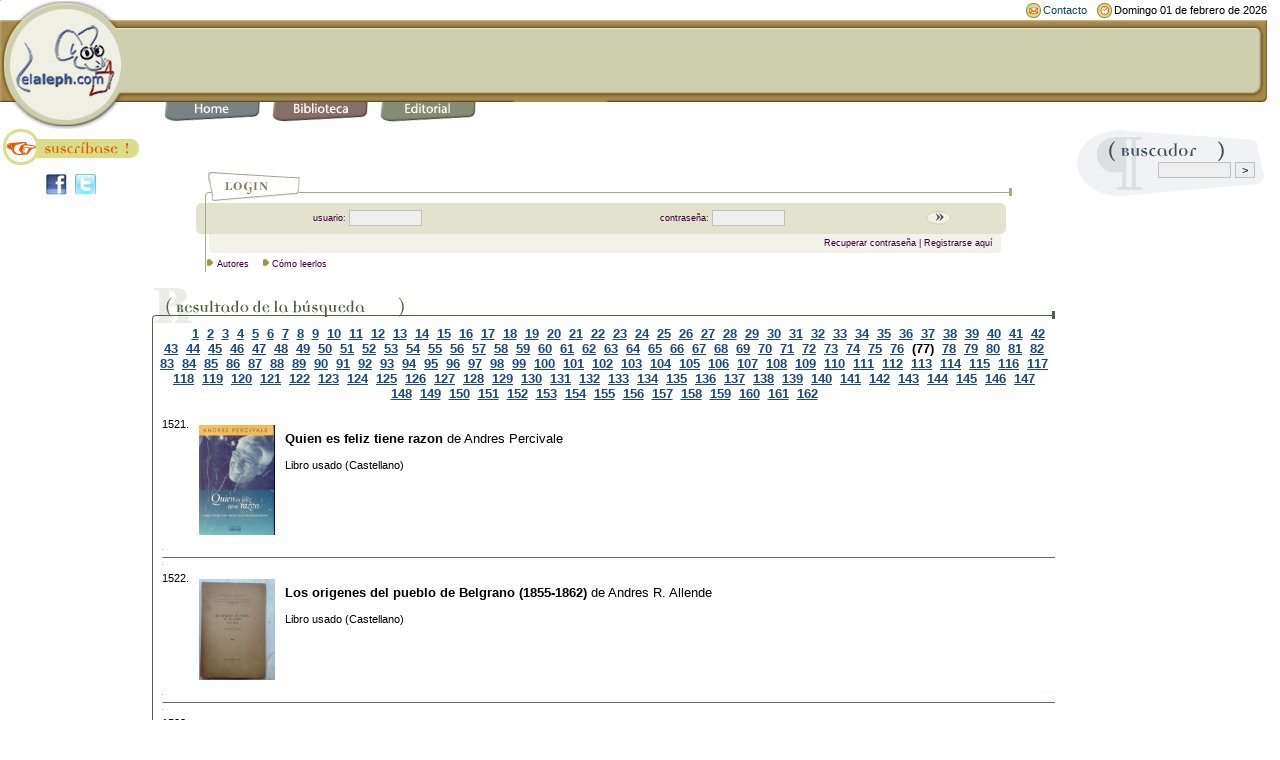

--- FILE ---
content_type: text/html;charset=ISO-8859-1
request_url: https://www.elaleph.com/libros_buscar.cfm?letra=A&autor=yes&style=libro_usado&btn_buscar=160&qBuscar_cursor=1521
body_size: 11859
content:












 









 



 



	
	
	
	
	
	



<!DOCTYPE HTML PUBLIC "-//W3C//DTD HTML 4.01 Transitional//EN" "http://www.w3.org/TR/html4/loose.dtd"> 
<html lang="es">
<head>

<script data-ad-client="ca-pub-2560428972905894" async src="https://pagead2.googlesyndication.com/pagead/js/adsbygoogle.js"></script>



<title>Resultado de b&uacute;squeda para autores que comienzan con: 'A' (p&aacute;gina 77) | elaleph.com | libros usados</title>
<meta http-equiv="Content-Type" content="text/html; charset=iso-8859-1">

<meta NAME="GENERATOR" Content="Soltec Consulting Group">
<meta name="description" content="P&aacute;gina del libro Resultado de b&uacute;squeda para autores que comienzan con: 'A' (p&aacute;gina 77) en elaleph.com. Extenso cat&aacute;logo de libros antiguos y usados disponibles para todo el mundo.">
<meta name="keywords" content="Resultado de b&uacute;squeda para autores que comienzan con: 'A' (p&aacute;gina 77), elaleph, libros, usados, antiguos, colecci&oacute;n, libro, usado, antiguo, libros usados, libros antiguos">
<meta name="author" content="elaleph.com">
<meta name="revisit" content="7 days">
<META NAME="GOOGLEBOT" CONTENT="NOODP"> 
<META NAME="ROBOTS" CONTENT="NOODP">

<link rel="shortcut icon" href="favicon.ico">
<base href="https://www.elaleph.com">



<meta property="og:title" content="Resultado de b&uacute;squeda para autores que comienzan con: 'A' (p&aacute;gina 77)"/>
<meta property="og:site_name" content="elaleph.com"/>





<link rel="stylesheet" href="formato.css" type="text/css">

<script language="JavaScript1.2" type="text/javascript" src="formato.js"></script>
<script language="JavaScript" type="text/javascript" src="funciones.js"></script>
<!-- fin Css y CSS via JS -->


<script>
  (function(i,s,o,g,r,a,m){i['GoogleAnalyticsObject']=r;i[r]=i[r]||function(){
  (i[r].q=i[r].q||[]).push(arguments)},i[r].l=1*new Date();a=s.createElement(o),
  m=s.getElementsByTagName(o)[0];a.async=1;a.src=g;m.parentNode.insertBefore(a,m)
  })(window,document,'script','https://www.google-analytics.com/analytics.js','ga');

  ga('create', 'UA-69903-1', 'auto');
  ga('send', 'pageview');

</script>








<!--Start of Zopim Live Chat Script-->
<script type="text/javascript">
window.$zopim||(function(d,s){var z=$zopim=function(c){z._.push(c)},$=z.s=
d.createElement(s),e=d.getElementsByTagName(s)[0];z.set=function(o){z.set.
_.push(o)};z._=[];z.set._=[];$.async=!0;$.setAttribute('charset','utf-8');
$.src='//v2.zopim.com/?20td9dXY3adovdgKqASOZ31z1B1vnbrK';z.t=+new Date;$.
type='text/javascript';e.parentNode.insertBefore($,e)})(document,'script');
</script>
<!--End of Zopim Live Chat Script-->





<meta name="viewport" content="width=device-width, initial-scale=1">

</head>




   <script type="text/javascript" language="JavaScript">
     document.write("<img src='https://www.elaleph.com/resolution.cfm?width=" + screen.width + "' width=1 height=1>");
   </script> 



 

<body bgcolor="FFFFFF" text="000000" leftmargin="0" topmargin="0" marginwidth="0" marginheight="0" link="19477E" vlink="19477E" alink="19477E">
<form>
<table width="99%" border="0" cellspacing="0" cellpadding="0">
	<tr><td width="124"><img src="images/logo_u.gif" width="124" height="128" alt="elaleph.com"></td>
	<td width="100%" valign="top"> 
	<table width="100%" border="0" cellspacing="0" cellpadding="0" align="right">
		<tr>  



		<td height="19" width="90%"></td>
		<td nowrap></td>
		<td nowrap></td>

		<td><img src="images/icon_contacto.gif" width="15" height="15" hspace="2"></td>
		<td nowrap><small><a href="contacto" class="lnktop">Contacto</a></small></td>
		<td>&nbsp;&nbsp;</td>
		<td><img src="images/icon_fecha.gif" width="15" height="15" hspace="2"></td>
		<td nowrap><small>	
	
		
		
		
		
		
		
		
		
		
		
		
		
		
		
       			
    		
		
		
       			
    		
		
		
		
		
		
       			Domingo 01 de febrero de 2026
				
    		
		
		
		</small>
</td>
		</tr>
	</table>
	<table width="100%" border="0" cellspacing="0" cellpadding="0" bgcolor="CDCEAE">
		<tr> 
		<td background="images/barratop_u.gif" width="100%"><img src="images/barratop_u.gif" width="12" height="10"></td>
		<td><img src="images/terminaltop_u.gif" width="13" height="10"></td>
		</tr>
		<tr> 
		<td rowspan="2" bgcolor="CDCEAE" align="center" height="58">
							
							
								
								

<script type="text/javascript" language='JavaScript'>
document.write('<iframe name=afi468x60' + 
' src="https://www.netfilia.com/contenidos/insert.html?cmf=25318&con_capa=1&contenido=468x60&web=15122&p=52911032&id=hixG4dQ5VMd2s&url='+escape(location.href)+'"' + 
' width=468 height=60 frameBorder=no border=0 marginWidth=0 marginHeight=0 scrolling=no style="border-style:none;" >' + 
'</iframe>');</script>


								

							
						</td>
                        <td valign="top" background="images/terminal_mbg_u.gif" height="31"><img src="images/terminal_mtop_u.gif" width="13" height="8"></td>
                    </tr>
                    <tr> 
                        <td valign="bottom" background="images/terminal_mbg_u.gif" height="31"><img src="images/terminal_mbot_u.gif" width="13" height="10"></td>
                    </tr>
                </table>
<table width="100%" border="0" cellspacing="0" cellpadding="0">
	<tr> 
		<td background="images/barrabottom_u.gif"><img src="images/barrabottom_u.gif" width="40" height="10"></td>
		<td background="images/barrabottom_u.gif"><img src="images/barrabottom_u.gif" width="12" height="10"></td>
		<td><img src="images/barrabottom_u.gif" width="12" height="10"></td>
		<td background="images/barrabottom_u.gif"><img src="images/barrabottom_u.gif" width="12" height="10"></td>
		<td><img src="images/barrabottom_u.gif" width="12" height="10"></td>
		<td background="images/barrabottom_u.gif"><img src="images/barrabottom_u.gif" width="12" height="10"></td>
		<td><img src="images/barrabottom_u.gif" width="12" height="10"></td>
		<td background="images/barrabottom_u.gif"><img src="images/barrabottom_u.gif" width="12" height="10"></td>
		<td><img src="images/barrabottom_u.gif" width="12" height="10"></td>
		<td background="images/barrabottom_u.gif"><img src="images/barrahome_u.gif" width="96" height="10"></td>
		<td width="100%" background="images/barrabottom_u.gif"><img src="images/barrabottom_u.gif" width="12" height="10"></td>
		<td><img src="images/barraterminal_u.gif" width="13" height="10"></td>
	</tr>
	<tr> 
		<td>&nbsp;</td>
		<td valign="top"><a href="/"><img src="images/btop_home.gif" width="96" height="19" border="0" alt="Home" title="Inicio. Punto de partida para recorrer nuestro sitio."></a></td>
		<td valign="top">&nbsp;</td>
		<td valign="top"><a href="biblioteca.cfm"><img src="images/btop_biblioteca.gif" width="96" height="20" border="0" alt="Biblioteca" title="Biblioteca. Libros digitales en formato ePub y PDF para PC, Mac, iPad, Nook, Kobo, Kindle y demÃ¡s ereaders."></a></td>
		<td valign="top">&nbsp;</td>
		<td valign="top"><a href="editorial.cfm"><img src="images/btop_editorial.gif" width="96" height="20" border="0" alt="Editorial" title="Editorial. SecciÃ³n donde anunciamos las novedades editoriales que publicamos bajo nuestros sellos."></a></td>
		<td valign="top">&nbsp;</td>


			
		<td>&nbsp;</td>
		<td>&nbsp;</td>
	</tr>
</table>
		</td>
	</tr>
</table>
</form>

<table width="99%" border="0" cellspacing="0" cellpadding="0">
 <tr> 


	<td width="150" valign="top">



	<table width="150" border="0" cellspacing="0" cellpadding="0" bgcolor="FFFFFF" background="images/spacer.gif">
	<tr> 
		<td height="45" valign="top" bgcolor="FFFFFF"><a href="registracion_usuario.cfm"><img src="images/boton_suscribite.gif" width="150" height="36" alt="Â¡Suscr&iacute;base gratis!" title="Reg&iacute;strese para disfrutar de todos nuestros servicios." border="0"></a></td>
	</tr>
	<tr> 
		<td height="30" valign="top" bgcolor="FFFFFF"><center><a href="http://www.facebook.com/elalephcom?sk=wall" target="_blank"><img src="images/facebook.jpg" width="21" height="21" alt="P&aacute;gina de elaleph.com en Facebook" border="0"></a>&nbsp;&nbsp;<a href="http://www.twitter.com/elalephcom" target="_blank"><img src="images/twitter.jpg" width="21" height="21" alt="Cuenta de elaleph.com en Twitter" border="0"></a>&nbsp;&nbsp;<!-- Place this tag where you want the +1 button to render --><g:plusone size="medium" count="false" href="https://www.elaleph.com"></g:plusone></center></td>
	</tr>

	</table>





	</td>
	<td valign="top" width="100%">


 <p>



<style type="text/css">
<!--
.blancobold {  font-family: Arial, Helvetica, sans-serif; font-size: 12px; font-weight: bold; color: #FFFFFF; text-decoration: none}
.ap_tx1 {  font-family: Arial, Helvetica, sans-serif; font-size: 11px; font-weight: bold; color: CDCEAE;}
.ap_tx2 {  font-family: Arial, Helvetica, sans-serif; font-size: 11px; font-weight: bold; color: 6e6e6e; text-decoration: none}
.blancoboldsmall { font-family: Arial, Helvetica, sans-serif; font-size: 10px; font-weight: bold; color: #FFFFFF; text-decoration: none }
.blancoregular { font-family: Arial, Helvetica, sans-serif; font-size: 12px; font-weight: normal; color: #FFFFFF; text-decoration: none }
-->
</style>
 
 

	
	







 
  

 

	




<script language="JavaScript">
<!--
function MM_openBrWindow(theURL,winName,features) { //v2.0
  window.open(theURL,winName,features);
}
//-->
</script>
<SCRIPT language=javascript>
<!--
  function mOvr(src,clrOver) {
    if (!src.contains(event.fromElement)) {
	  src.style.cursor = 'hand';
	  src.bgColor = clrOver;
	}
  }
  function mOut(src,clrIn) {
	if (!src.contains(event.toElement)) {
	  src.style.cursor = 'default';
	  src.bgColor = clrIn;
	}
  }
  function mClk(src) {
    if(event.srcElement.tagName=='TD'){
	  src.children.tags('A')[0].click();
    }
  }
// -->	
</SCRIPT>

	        <br>


			
			

			
		
			
			
			

			
			
			
            <table width="90%" border="0" cellspacing="0" cellpadding="0" align="center">
                <tr> 
                    <td width="10"><img src="images/l_curva1.gif" width="10" height="32"></td>
                    <td background="images/l_bg_linealogin.gif" align="left"><img src="images/l_curva2.gif" width="7" height="32"><img src="images/login.gif" width="88" height="32"></td>
                    <td width="16"><img src="images/l_end.gif" width="16" height="32"></td>
                </tr>
                <tr> 
                    <td><img src="images/l_bordeizq1.gif" width="10" height="31"></td>
                    <td background="images/l_bgverde.gif" align="center"> 
                        <table border="0" cellspacing="0" cellpadding="0" class="txtlogin" width="90%">
							<script language = "JavaScript" type="text/javascript" src="/lucee/formtag-form.cfm"></script><script language = "JavaScript" type="text/javascript">
function _CF_checkCFForm_kqdg() { return lucee_form_kqdg.check();}

</script><form onsubmit="return lucee_form_kqdg.check();" name="CFForm_kqdg" action="/libros_buscar.cfm?letra=A&autor=yes&style=libro_usado&btn_buscar=160&qBuscar_cursor=1521" method="post">
                            <tr> 
                                <td class="txtlogin" align="right"><font color="400040">usuario:&nbsp;</font></td>
                                <td> 
                                    <input maxLength="50" size="10" width="100" name="login_username" type="text" class="formobj" value="">
                                </td>
                                <td class="txtlogin" align="right"><font color="400040">contrase&ntilde;a:&nbsp;</font></td>
                                <td> 
                                    <input maxLength="30" size="10" width="100" name="login_password" type="password" class="formobj">
                                </td>
                                <td width="30" align="left"> 
                                    <input type="image" border="0" name="Buscar2" src="images/boton_buscar_h.gif" width="25" height="14" alt="Ingresar">
                                </td>
                            </tr>
							</form><!-- name:CFForm_kqdg --><script>
lucee_form_kqdg=new LuceeForms('CFForm_kqdg',null);
lucee_form_kqdg.addInput('login_username',true,0,14,null,'Por favor ingrese el nombre de usuario',null,null,null,null,50);
lucee_form_kqdg.addInput('login_password',true,3,14,null,null,null,null,null,null,30);
</script> 
                        </table>
                    </td>
                    <td><img src="images/l_bordeder1.gif" width="16" height="31"></td>
                </tr>
                <tr> 
                    <td><img src="images/l_lineaV.gif" width="10" height="19"></td>
                    <td align="left" background="images/l_bgclaro.gif" class="txtlogin" valign="top"> 
                        <table width="100%" border="0" cellspacing="0" cellpadding="0">
                            <tr> 
                                <td width="7"><img src="images/l_bordeizq2.gif" width="7" height="19"></td>
                                <td width="100%" class="txtlogin" align="center"> 
                                    <div align="right"><font color="400040"><A href="email_password.cfm?style=libro_usado" target=_top class="txtlogin">Recuperar contrase&ntilde;a</a> | <A href="registracion_usuario.cfm?style=libro_usado"  target=_top class="txtlogin">Registrarse aqu&iacute;</a>&nbsp;</font></div>
                                </td>
                            </tr>
                        </table>
                    </td>
                    <td><img src="images/l_bordeder2.gif" width="16" height="19"></td>
                </tr>
                <tr> 
                    <td background="images/l_lineaV.gif"><img src="images/l_lineaV.gif" width="10" height="19"></td>
                    <td><img src="images/l_flecha.gif" width="7" height="9">&nbsp;<span class="txtlogin"><font color="400040"><a href="autores.cfm" class="txtlogin">Autores</a><img src="images/spacer_menu.gif" width="10" height="10">



<img src="images/l_flecha.gif" width="7" height="9">&nbsp;<a href="/libros_buscar.cfm?letra=A&autor=yes&style=libro_usado&btn_buscar=160&qBuscar_cursor=1521/#" onClick="MM_openBrWindow('popup.cfm','ventanita','width=400,height=510,scrollbars=yes'); return false" class="txtlogin">Cómo leerlos</a> </font></span></td>
                    <td></td>
                </tr>
            </table>    <br>
			
	



	

































	
	
		
		
				
		
			
				
				
				
				
					
									
				
				
		
		
	



  








 	



 


	


	  
	  
	  

	   

      <table width="100%" border="0" cellspacing="0" cellpadding="0" align="center">
        <tr> 
          <td valign="bottom" background="images/hline_bgtopbox_e.gif">
<img src="images/titlebox_resultadobusqueda_e.gif" width="215" height="39" alt="Resultado de la b&uacute;squeda"><img src="images/titlebox_terminal_e.gif" width="40" height="39"></td>
          <td valign="bottom" align="right" background="images/hline_bgtopbox_e.gif"><img src="images/hline_terminal_e.gif" width="11" height="39"></td>
          </td>
        </tr>
      </table>
	  <!--FIN TABLA TITULO RESULTADO DE LA BUSQUEDA -->
	  
	  
	  
	  <table width="100%" border="0" cellspacing="0" cellpadding="0" align="center" background="images/spacer.gif" > 
			 <tr> 
				
				<td valign="bottom" width="10" height="10" background="images/vline_box2_e.gif"><img src="images/spacer.gif" width="5" height="10"></td>
				<td valign="bottom" align="center">
					&nbsp;&nbsp;&nbsp;&nbsp;&nbsp;&nbsp;
					
					
					

				













	







    
	
		
		
			
		
	

    
	
		
		
			
		
	

    
	

    
	

    
	

    
	

    
	

    
	

    
	

    
	

    
	
		
		
			
		
	

    
	
		
		
	

    
	
		
		
			
		
	


	








	
	




	
	



	
		
			
				
				
					<a href="/libros_buscar.cfm?letra=A&autor=yes&style=libro%5Fusado&btn_buscar=160&qBuscar_cursor=1"><b>1</b></a>&nbsp;				
				
			
		
			
				
				
					<a href="/libros_buscar.cfm?letra=A&autor=yes&style=libro%5Fusado&btn_buscar=160&qBuscar_cursor=21"><b>2</b></a>&nbsp;				
				
			
		
			
				
				
					<a href="/libros_buscar.cfm?letra=A&autor=yes&style=libro%5Fusado&btn_buscar=160&qBuscar_cursor=41"><b>3</b></a>&nbsp;				
				
			
		
			
				
				
					<a href="/libros_buscar.cfm?letra=A&autor=yes&style=libro%5Fusado&btn_buscar=160&qBuscar_cursor=61"><b>4</b></a>&nbsp;				
				
			
		
			
				
				
					<a href="/libros_buscar.cfm?letra=A&autor=yes&style=libro%5Fusado&btn_buscar=160&qBuscar_cursor=81"><b>5</b></a>&nbsp;				
				
			
		
			
				
				
					<a href="/libros_buscar.cfm?letra=A&autor=yes&style=libro%5Fusado&btn_buscar=160&qBuscar_cursor=101"><b>6</b></a>&nbsp;				
				
			
		
			
				
				
					<a href="/libros_buscar.cfm?letra=A&autor=yes&style=libro%5Fusado&btn_buscar=160&qBuscar_cursor=121"><b>7</b></a>&nbsp;				
				
			
		
			
				
				
					<a href="/libros_buscar.cfm?letra=A&autor=yes&style=libro%5Fusado&btn_buscar=160&qBuscar_cursor=141"><b>8</b></a>&nbsp;				
				
			
		
			
				
				
					<a href="/libros_buscar.cfm?letra=A&autor=yes&style=libro%5Fusado&btn_buscar=160&qBuscar_cursor=161"><b>9</b></a>&nbsp;				
				
			
		
			
				
				
					<a href="/libros_buscar.cfm?letra=A&autor=yes&style=libro%5Fusado&btn_buscar=160&qBuscar_cursor=181"><b>10</b></a>&nbsp;				
				
			
		
			
				
				
					<a href="/libros_buscar.cfm?letra=A&autor=yes&style=libro%5Fusado&btn_buscar=160&qBuscar_cursor=201"><b>11</b></a>&nbsp;				
				
			
		
			
				
				
					<a href="/libros_buscar.cfm?letra=A&autor=yes&style=libro%5Fusado&btn_buscar=160&qBuscar_cursor=221"><b>12</b></a>&nbsp;				
				
			
		
			
				
				
					<a href="/libros_buscar.cfm?letra=A&autor=yes&style=libro%5Fusado&btn_buscar=160&qBuscar_cursor=241"><b>13</b></a>&nbsp;				
				
			
		
			
				
				
					<a href="/libros_buscar.cfm?letra=A&autor=yes&style=libro%5Fusado&btn_buscar=160&qBuscar_cursor=261"><b>14</b></a>&nbsp;				
				
			
		
			
				
				
					<a href="/libros_buscar.cfm?letra=A&autor=yes&style=libro%5Fusado&btn_buscar=160&qBuscar_cursor=281"><b>15</b></a>&nbsp;				
				
			
		
			
				
				
					<a href="/libros_buscar.cfm?letra=A&autor=yes&style=libro%5Fusado&btn_buscar=160&qBuscar_cursor=301"><b>16</b></a>&nbsp;				
				
			
		
			
				
				
					<a href="/libros_buscar.cfm?letra=A&autor=yes&style=libro%5Fusado&btn_buscar=160&qBuscar_cursor=321"><b>17</b></a>&nbsp;				
				
			
		
			
				
				
					<a href="/libros_buscar.cfm?letra=A&autor=yes&style=libro%5Fusado&btn_buscar=160&qBuscar_cursor=341"><b>18</b></a>&nbsp;				
				
			
		
			
				
				
					<a href="/libros_buscar.cfm?letra=A&autor=yes&style=libro%5Fusado&btn_buscar=160&qBuscar_cursor=361"><b>19</b></a>&nbsp;				
				
			
		
			
				
				
					<a href="/libros_buscar.cfm?letra=A&autor=yes&style=libro%5Fusado&btn_buscar=160&qBuscar_cursor=381"><b>20</b></a>&nbsp;				
				
			
		
			
				
				
					<a href="/libros_buscar.cfm?letra=A&autor=yes&style=libro%5Fusado&btn_buscar=160&qBuscar_cursor=401"><b>21</b></a>&nbsp;				
				
			
		
			
				
				
					<a href="/libros_buscar.cfm?letra=A&autor=yes&style=libro%5Fusado&btn_buscar=160&qBuscar_cursor=421"><b>22</b></a>&nbsp;				
				
			
		
			
				
				
					<a href="/libros_buscar.cfm?letra=A&autor=yes&style=libro%5Fusado&btn_buscar=160&qBuscar_cursor=441"><b>23</b></a>&nbsp;				
				
			
		
			
				
				
					<a href="/libros_buscar.cfm?letra=A&autor=yes&style=libro%5Fusado&btn_buscar=160&qBuscar_cursor=461"><b>24</b></a>&nbsp;				
				
			
		
			
				
				
					<a href="/libros_buscar.cfm?letra=A&autor=yes&style=libro%5Fusado&btn_buscar=160&qBuscar_cursor=481"><b>25</b></a>&nbsp;				
				
			
		
			
				
				
					<a href="/libros_buscar.cfm?letra=A&autor=yes&style=libro%5Fusado&btn_buscar=160&qBuscar_cursor=501"><b>26</b></a>&nbsp;				
				
			
		
			
				
				
					<a href="/libros_buscar.cfm?letra=A&autor=yes&style=libro%5Fusado&btn_buscar=160&qBuscar_cursor=521"><b>27</b></a>&nbsp;				
				
			
		
			
				
				
					<a href="/libros_buscar.cfm?letra=A&autor=yes&style=libro%5Fusado&btn_buscar=160&qBuscar_cursor=541"><b>28</b></a>&nbsp;				
				
			
		
			
				
				
					<a href="/libros_buscar.cfm?letra=A&autor=yes&style=libro%5Fusado&btn_buscar=160&qBuscar_cursor=561"><b>29</b></a>&nbsp;				
				
			
		
			
				
				
					<a href="/libros_buscar.cfm?letra=A&autor=yes&style=libro%5Fusado&btn_buscar=160&qBuscar_cursor=581"><b>30</b></a>&nbsp;				
				
			
		
			
				
				
					<a href="/libros_buscar.cfm?letra=A&autor=yes&style=libro%5Fusado&btn_buscar=160&qBuscar_cursor=601"><b>31</b></a>&nbsp;				
				
			
		
			
				
				
					<a href="/libros_buscar.cfm?letra=A&autor=yes&style=libro%5Fusado&btn_buscar=160&qBuscar_cursor=621"><b>32</b></a>&nbsp;				
				
			
		
			
				
				
					<a href="/libros_buscar.cfm?letra=A&autor=yes&style=libro%5Fusado&btn_buscar=160&qBuscar_cursor=641"><b>33</b></a>&nbsp;				
				
			
		
			
				
				
					<a href="/libros_buscar.cfm?letra=A&autor=yes&style=libro%5Fusado&btn_buscar=160&qBuscar_cursor=661"><b>34</b></a>&nbsp;				
				
			
		
			
				
				
					<a href="/libros_buscar.cfm?letra=A&autor=yes&style=libro%5Fusado&btn_buscar=160&qBuscar_cursor=681"><b>35</b></a>&nbsp;				
				
			
		
			
				
				
					<a href="/libros_buscar.cfm?letra=A&autor=yes&style=libro%5Fusado&btn_buscar=160&qBuscar_cursor=701"><b>36</b></a>&nbsp;				
				
			
		
			
				
				
					<a href="/libros_buscar.cfm?letra=A&autor=yes&style=libro%5Fusado&btn_buscar=160&qBuscar_cursor=721"><b>37</b></a>&nbsp;				
				
			
		
			
				
				
					<a href="/libros_buscar.cfm?letra=A&autor=yes&style=libro%5Fusado&btn_buscar=160&qBuscar_cursor=741"><b>38</b></a>&nbsp;				
				
			
		
			
				
				
					<a href="/libros_buscar.cfm?letra=A&autor=yes&style=libro%5Fusado&btn_buscar=160&qBuscar_cursor=761"><b>39</b></a>&nbsp;				
				
			
		
			
				
				
					<a href="/libros_buscar.cfm?letra=A&autor=yes&style=libro%5Fusado&btn_buscar=160&qBuscar_cursor=781"><b>40</b></a>&nbsp;				
				
			
		
			
				
				
					<a href="/libros_buscar.cfm?letra=A&autor=yes&style=libro%5Fusado&btn_buscar=160&qBuscar_cursor=801"><b>41</b></a>&nbsp;				
				
			
		
			
				
				
					<a href="/libros_buscar.cfm?letra=A&autor=yes&style=libro%5Fusado&btn_buscar=160&qBuscar_cursor=821"><b>42</b></a>&nbsp;				
				
			
		
			
				
				
					<a href="/libros_buscar.cfm?letra=A&autor=yes&style=libro%5Fusado&btn_buscar=160&qBuscar_cursor=841"><b>43</b></a>&nbsp;				
				
			
		
			
				
				
					<a href="/libros_buscar.cfm?letra=A&autor=yes&style=libro%5Fusado&btn_buscar=160&qBuscar_cursor=861"><b>44</b></a>&nbsp;				
				
			
		
			
				
				
					<a href="/libros_buscar.cfm?letra=A&autor=yes&style=libro%5Fusado&btn_buscar=160&qBuscar_cursor=881"><b>45</b></a>&nbsp;				
				
			
		
			
				
				
					<a href="/libros_buscar.cfm?letra=A&autor=yes&style=libro%5Fusado&btn_buscar=160&qBuscar_cursor=901"><b>46</b></a>&nbsp;				
				
			
		
			
				
				
					<a href="/libros_buscar.cfm?letra=A&autor=yes&style=libro%5Fusado&btn_buscar=160&qBuscar_cursor=921"><b>47</b></a>&nbsp;				
				
			
		
			
				
				
					<a href="/libros_buscar.cfm?letra=A&autor=yes&style=libro%5Fusado&btn_buscar=160&qBuscar_cursor=941"><b>48</b></a>&nbsp;				
				
			
		
			
				
				
					<a href="/libros_buscar.cfm?letra=A&autor=yes&style=libro%5Fusado&btn_buscar=160&qBuscar_cursor=961"><b>49</b></a>&nbsp;				
				
			
		
			
				
				
					<a href="/libros_buscar.cfm?letra=A&autor=yes&style=libro%5Fusado&btn_buscar=160&qBuscar_cursor=981"><b>50</b></a>&nbsp;				
				
			
		
			
				
				
					<a href="/libros_buscar.cfm?letra=A&autor=yes&style=libro%5Fusado&btn_buscar=160&qBuscar_cursor=1001"><b>51</b></a>&nbsp;				
				
			
		
			
				
				
					<a href="/libros_buscar.cfm?letra=A&autor=yes&style=libro%5Fusado&btn_buscar=160&qBuscar_cursor=1021"><b>52</b></a>&nbsp;				
				
			
		
			
				
				
					<a href="/libros_buscar.cfm?letra=A&autor=yes&style=libro%5Fusado&btn_buscar=160&qBuscar_cursor=1041"><b>53</b></a>&nbsp;				
				
			
		
			
				
				
					<a href="/libros_buscar.cfm?letra=A&autor=yes&style=libro%5Fusado&btn_buscar=160&qBuscar_cursor=1061"><b>54</b></a>&nbsp;				
				
			
		
			
				
				
					<a href="/libros_buscar.cfm?letra=A&autor=yes&style=libro%5Fusado&btn_buscar=160&qBuscar_cursor=1081"><b>55</b></a>&nbsp;				
				
			
		
			
				
				
					<a href="/libros_buscar.cfm?letra=A&autor=yes&style=libro%5Fusado&btn_buscar=160&qBuscar_cursor=1101"><b>56</b></a>&nbsp;				
				
			
		
			
				
				
					<a href="/libros_buscar.cfm?letra=A&autor=yes&style=libro%5Fusado&btn_buscar=160&qBuscar_cursor=1121"><b>57</b></a>&nbsp;				
				
			
		
			
				
				
					<a href="/libros_buscar.cfm?letra=A&autor=yes&style=libro%5Fusado&btn_buscar=160&qBuscar_cursor=1141"><b>58</b></a>&nbsp;				
				
			
		
			
				
				
					<a href="/libros_buscar.cfm?letra=A&autor=yes&style=libro%5Fusado&btn_buscar=160&qBuscar_cursor=1161"><b>59</b></a>&nbsp;				
				
			
		
			
				
				
					<a href="/libros_buscar.cfm?letra=A&autor=yes&style=libro%5Fusado&btn_buscar=160&qBuscar_cursor=1181"><b>60</b></a>&nbsp;				
				
			
		
			
				
				
					<a href="/libros_buscar.cfm?letra=A&autor=yes&style=libro%5Fusado&btn_buscar=160&qBuscar_cursor=1201"><b>61</b></a>&nbsp;				
				
			
		
			
				
				
					<a href="/libros_buscar.cfm?letra=A&autor=yes&style=libro%5Fusado&btn_buscar=160&qBuscar_cursor=1221"><b>62</b></a>&nbsp;				
				
			
		
			
				
				
					<a href="/libros_buscar.cfm?letra=A&autor=yes&style=libro%5Fusado&btn_buscar=160&qBuscar_cursor=1241"><b>63</b></a>&nbsp;				
				
			
		
			
				
				
					<a href="/libros_buscar.cfm?letra=A&autor=yes&style=libro%5Fusado&btn_buscar=160&qBuscar_cursor=1261"><b>64</b></a>&nbsp;				
				
			
		
			
				
				
					<a href="/libros_buscar.cfm?letra=A&autor=yes&style=libro%5Fusado&btn_buscar=160&qBuscar_cursor=1281"><b>65</b></a>&nbsp;				
				
			
		
			
				
				
					<a href="/libros_buscar.cfm?letra=A&autor=yes&style=libro%5Fusado&btn_buscar=160&qBuscar_cursor=1301"><b>66</b></a>&nbsp;				
				
			
		
			
				
				
					<a href="/libros_buscar.cfm?letra=A&autor=yes&style=libro%5Fusado&btn_buscar=160&qBuscar_cursor=1321"><b>67</b></a>&nbsp;				
				
			
		
			
				
				
					<a href="/libros_buscar.cfm?letra=A&autor=yes&style=libro%5Fusado&btn_buscar=160&qBuscar_cursor=1341"><b>68</b></a>&nbsp;				
				
			
		
			
				
				
					<a href="/libros_buscar.cfm?letra=A&autor=yes&style=libro%5Fusado&btn_buscar=160&qBuscar_cursor=1361"><b>69</b></a>&nbsp;				
				
			
		
			
				
				
					<a href="/libros_buscar.cfm?letra=A&autor=yes&style=libro%5Fusado&btn_buscar=160&qBuscar_cursor=1381"><b>70</b></a>&nbsp;				
				
			
		
			
				
				
					<a href="/libros_buscar.cfm?letra=A&autor=yes&style=libro%5Fusado&btn_buscar=160&qBuscar_cursor=1401"><b>71</b></a>&nbsp;				
				
			
		
			
				
				
					<a href="/libros_buscar.cfm?letra=A&autor=yes&style=libro%5Fusado&btn_buscar=160&qBuscar_cursor=1421"><b>72</b></a>&nbsp;				
				
			
		
			
				
				
					<a href="/libros_buscar.cfm?letra=A&autor=yes&style=libro%5Fusado&btn_buscar=160&qBuscar_cursor=1441"><b>73</b></a>&nbsp;				
				
			
		
			
				
				
					<a href="/libros_buscar.cfm?letra=A&autor=yes&style=libro%5Fusado&btn_buscar=160&qBuscar_cursor=1461"><b>74</b></a>&nbsp;				
				
			
		
			
				
				
					<a href="/libros_buscar.cfm?letra=A&autor=yes&style=libro%5Fusado&btn_buscar=160&qBuscar_cursor=1481"><b>75</b></a>&nbsp;				
				
			
		
			
				
				
					<a href="/libros_buscar.cfm?letra=A&autor=yes&style=libro%5Fusado&btn_buscar=160&qBuscar_cursor=1501"><b>76</b></a>&nbsp;				
				
			
		
			
				
				
					<b>(77)</b>&nbsp;
				
			
		
			
				
				
					<a href="/libros_buscar.cfm?letra=A&autor=yes&style=libro%5Fusado&btn_buscar=160&qBuscar_cursor=1541"><b>78</b></a>&nbsp;				
				
			
		
			
				
				
					<a href="/libros_buscar.cfm?letra=A&autor=yes&style=libro%5Fusado&btn_buscar=160&qBuscar_cursor=1561"><b>79</b></a>&nbsp;				
				
			
		
			
				
				
					<a href="/libros_buscar.cfm?letra=A&autor=yes&style=libro%5Fusado&btn_buscar=160&qBuscar_cursor=1581"><b>80</b></a>&nbsp;				
				
			
		
			
				
				
					<a href="/libros_buscar.cfm?letra=A&autor=yes&style=libro%5Fusado&btn_buscar=160&qBuscar_cursor=1601"><b>81</b></a>&nbsp;				
				
			
		
			
				
				
					<a href="/libros_buscar.cfm?letra=A&autor=yes&style=libro%5Fusado&btn_buscar=160&qBuscar_cursor=1621"><b>82</b></a>&nbsp;				
				
			
		
			
				
				
					<a href="/libros_buscar.cfm?letra=A&autor=yes&style=libro%5Fusado&btn_buscar=160&qBuscar_cursor=1641"><b>83</b></a>&nbsp;				
				
			
		
			
				
				
					<a href="/libros_buscar.cfm?letra=A&autor=yes&style=libro%5Fusado&btn_buscar=160&qBuscar_cursor=1661"><b>84</b></a>&nbsp;				
				
			
		
			
				
				
					<a href="/libros_buscar.cfm?letra=A&autor=yes&style=libro%5Fusado&btn_buscar=160&qBuscar_cursor=1681"><b>85</b></a>&nbsp;				
				
			
		
			
				
				
					<a href="/libros_buscar.cfm?letra=A&autor=yes&style=libro%5Fusado&btn_buscar=160&qBuscar_cursor=1701"><b>86</b></a>&nbsp;				
				
			
		
			
				
				
					<a href="/libros_buscar.cfm?letra=A&autor=yes&style=libro%5Fusado&btn_buscar=160&qBuscar_cursor=1721"><b>87</b></a>&nbsp;				
				
			
		
			
				
				
					<a href="/libros_buscar.cfm?letra=A&autor=yes&style=libro%5Fusado&btn_buscar=160&qBuscar_cursor=1741"><b>88</b></a>&nbsp;				
				
			
		
			
				
				
					<a href="/libros_buscar.cfm?letra=A&autor=yes&style=libro%5Fusado&btn_buscar=160&qBuscar_cursor=1761"><b>89</b></a>&nbsp;				
				
			
		
			
				
				
					<a href="/libros_buscar.cfm?letra=A&autor=yes&style=libro%5Fusado&btn_buscar=160&qBuscar_cursor=1781"><b>90</b></a>&nbsp;				
				
			
		
			
				
				
					<a href="/libros_buscar.cfm?letra=A&autor=yes&style=libro%5Fusado&btn_buscar=160&qBuscar_cursor=1801"><b>91</b></a>&nbsp;				
				
			
		
			
				
				
					<a href="/libros_buscar.cfm?letra=A&autor=yes&style=libro%5Fusado&btn_buscar=160&qBuscar_cursor=1821"><b>92</b></a>&nbsp;				
				
			
		
			
				
				
					<a href="/libros_buscar.cfm?letra=A&autor=yes&style=libro%5Fusado&btn_buscar=160&qBuscar_cursor=1841"><b>93</b></a>&nbsp;				
				
			
		
			
				
				
					<a href="/libros_buscar.cfm?letra=A&autor=yes&style=libro%5Fusado&btn_buscar=160&qBuscar_cursor=1861"><b>94</b></a>&nbsp;				
				
			
		
			
				
				
					<a href="/libros_buscar.cfm?letra=A&autor=yes&style=libro%5Fusado&btn_buscar=160&qBuscar_cursor=1881"><b>95</b></a>&nbsp;				
				
			
		
			
				
				
					<a href="/libros_buscar.cfm?letra=A&autor=yes&style=libro%5Fusado&btn_buscar=160&qBuscar_cursor=1901"><b>96</b></a>&nbsp;				
				
			
		
			
				
				
					<a href="/libros_buscar.cfm?letra=A&autor=yes&style=libro%5Fusado&btn_buscar=160&qBuscar_cursor=1921"><b>97</b></a>&nbsp;				
				
			
		
			
				
				
					<a href="/libros_buscar.cfm?letra=A&autor=yes&style=libro%5Fusado&btn_buscar=160&qBuscar_cursor=1941"><b>98</b></a>&nbsp;				
				
			
		
			
				
				
					<a href="/libros_buscar.cfm?letra=A&autor=yes&style=libro%5Fusado&btn_buscar=160&qBuscar_cursor=1961"><b>99</b></a>&nbsp;				
				
			
		
			
				
				
					<a href="/libros_buscar.cfm?letra=A&autor=yes&style=libro%5Fusado&btn_buscar=160&qBuscar_cursor=1981"><b>100</b></a>&nbsp;				
				
			
		
			
				
				
					<a href="/libros_buscar.cfm?letra=A&autor=yes&style=libro%5Fusado&btn_buscar=160&qBuscar_cursor=2001"><b>101</b></a>&nbsp;				
				
			
		
			
				
				
					<a href="/libros_buscar.cfm?letra=A&autor=yes&style=libro%5Fusado&btn_buscar=160&qBuscar_cursor=2021"><b>102</b></a>&nbsp;				
				
			
		
			
				
				
					<a href="/libros_buscar.cfm?letra=A&autor=yes&style=libro%5Fusado&btn_buscar=160&qBuscar_cursor=2041"><b>103</b></a>&nbsp;				
				
			
		
			
				
				
					<a href="/libros_buscar.cfm?letra=A&autor=yes&style=libro%5Fusado&btn_buscar=160&qBuscar_cursor=2061"><b>104</b></a>&nbsp;				
				
			
		
			
				
				
					<a href="/libros_buscar.cfm?letra=A&autor=yes&style=libro%5Fusado&btn_buscar=160&qBuscar_cursor=2081"><b>105</b></a>&nbsp;				
				
			
		
			
				
				
					<a href="/libros_buscar.cfm?letra=A&autor=yes&style=libro%5Fusado&btn_buscar=160&qBuscar_cursor=2101"><b>106</b></a>&nbsp;				
				
			
		
			
				
				
					<a href="/libros_buscar.cfm?letra=A&autor=yes&style=libro%5Fusado&btn_buscar=160&qBuscar_cursor=2121"><b>107</b></a>&nbsp;				
				
			
		
			
				
				
					<a href="/libros_buscar.cfm?letra=A&autor=yes&style=libro%5Fusado&btn_buscar=160&qBuscar_cursor=2141"><b>108</b></a>&nbsp;				
				
			
		
			
				
				
					<a href="/libros_buscar.cfm?letra=A&autor=yes&style=libro%5Fusado&btn_buscar=160&qBuscar_cursor=2161"><b>109</b></a>&nbsp;				
				
			
		
			
				
				
					<a href="/libros_buscar.cfm?letra=A&autor=yes&style=libro%5Fusado&btn_buscar=160&qBuscar_cursor=2181"><b>110</b></a>&nbsp;				
				
			
		
			
				
				
					<a href="/libros_buscar.cfm?letra=A&autor=yes&style=libro%5Fusado&btn_buscar=160&qBuscar_cursor=2201"><b>111</b></a>&nbsp;				
				
			
		
			
				
				
					<a href="/libros_buscar.cfm?letra=A&autor=yes&style=libro%5Fusado&btn_buscar=160&qBuscar_cursor=2221"><b>112</b></a>&nbsp;				
				
			
		
			
				
				
					<a href="/libros_buscar.cfm?letra=A&autor=yes&style=libro%5Fusado&btn_buscar=160&qBuscar_cursor=2241"><b>113</b></a>&nbsp;				
				
			
		
			
				
				
					<a href="/libros_buscar.cfm?letra=A&autor=yes&style=libro%5Fusado&btn_buscar=160&qBuscar_cursor=2261"><b>114</b></a>&nbsp;				
				
			
		
			
				
				
					<a href="/libros_buscar.cfm?letra=A&autor=yes&style=libro%5Fusado&btn_buscar=160&qBuscar_cursor=2281"><b>115</b></a>&nbsp;				
				
			
		
			
				
				
					<a href="/libros_buscar.cfm?letra=A&autor=yes&style=libro%5Fusado&btn_buscar=160&qBuscar_cursor=2301"><b>116</b></a>&nbsp;				
				
			
		
			
				
				
					<a href="/libros_buscar.cfm?letra=A&autor=yes&style=libro%5Fusado&btn_buscar=160&qBuscar_cursor=2321"><b>117</b></a>&nbsp;				
				
			
		
			
				
				
					<a href="/libros_buscar.cfm?letra=A&autor=yes&style=libro%5Fusado&btn_buscar=160&qBuscar_cursor=2341"><b>118</b></a>&nbsp;				
				
			
		
			
				
				
					<a href="/libros_buscar.cfm?letra=A&autor=yes&style=libro%5Fusado&btn_buscar=160&qBuscar_cursor=2361"><b>119</b></a>&nbsp;				
				
			
		
			
				
				
					<a href="/libros_buscar.cfm?letra=A&autor=yes&style=libro%5Fusado&btn_buscar=160&qBuscar_cursor=2381"><b>120</b></a>&nbsp;				
				
			
		
			
				
				
					<a href="/libros_buscar.cfm?letra=A&autor=yes&style=libro%5Fusado&btn_buscar=160&qBuscar_cursor=2401"><b>121</b></a>&nbsp;				
				
			
		
			
				
				
					<a href="/libros_buscar.cfm?letra=A&autor=yes&style=libro%5Fusado&btn_buscar=160&qBuscar_cursor=2421"><b>122</b></a>&nbsp;				
				
			
		
			
				
				
					<a href="/libros_buscar.cfm?letra=A&autor=yes&style=libro%5Fusado&btn_buscar=160&qBuscar_cursor=2441"><b>123</b></a>&nbsp;				
				
			
		
			
				
				
					<a href="/libros_buscar.cfm?letra=A&autor=yes&style=libro%5Fusado&btn_buscar=160&qBuscar_cursor=2461"><b>124</b></a>&nbsp;				
				
			
		
			
				
				
					<a href="/libros_buscar.cfm?letra=A&autor=yes&style=libro%5Fusado&btn_buscar=160&qBuscar_cursor=2481"><b>125</b></a>&nbsp;				
				
			
		
			
				
				
					<a href="/libros_buscar.cfm?letra=A&autor=yes&style=libro%5Fusado&btn_buscar=160&qBuscar_cursor=2501"><b>126</b></a>&nbsp;				
				
			
		
			
				
				
					<a href="/libros_buscar.cfm?letra=A&autor=yes&style=libro%5Fusado&btn_buscar=160&qBuscar_cursor=2521"><b>127</b></a>&nbsp;				
				
			
		
			
				
				
					<a href="/libros_buscar.cfm?letra=A&autor=yes&style=libro%5Fusado&btn_buscar=160&qBuscar_cursor=2541"><b>128</b></a>&nbsp;				
				
			
		
			
				
				
					<a href="/libros_buscar.cfm?letra=A&autor=yes&style=libro%5Fusado&btn_buscar=160&qBuscar_cursor=2561"><b>129</b></a>&nbsp;				
				
			
		
			
				
				
					<a href="/libros_buscar.cfm?letra=A&autor=yes&style=libro%5Fusado&btn_buscar=160&qBuscar_cursor=2581"><b>130</b></a>&nbsp;				
				
			
		
			
				
				
					<a href="/libros_buscar.cfm?letra=A&autor=yes&style=libro%5Fusado&btn_buscar=160&qBuscar_cursor=2601"><b>131</b></a>&nbsp;				
				
			
		
			
				
				
					<a href="/libros_buscar.cfm?letra=A&autor=yes&style=libro%5Fusado&btn_buscar=160&qBuscar_cursor=2621"><b>132</b></a>&nbsp;				
				
			
		
			
				
				
					<a href="/libros_buscar.cfm?letra=A&autor=yes&style=libro%5Fusado&btn_buscar=160&qBuscar_cursor=2641"><b>133</b></a>&nbsp;				
				
			
		
			
				
				
					<a href="/libros_buscar.cfm?letra=A&autor=yes&style=libro%5Fusado&btn_buscar=160&qBuscar_cursor=2661"><b>134</b></a>&nbsp;				
				
			
		
			
				
				
					<a href="/libros_buscar.cfm?letra=A&autor=yes&style=libro%5Fusado&btn_buscar=160&qBuscar_cursor=2681"><b>135</b></a>&nbsp;				
				
			
		
			
				
				
					<a href="/libros_buscar.cfm?letra=A&autor=yes&style=libro%5Fusado&btn_buscar=160&qBuscar_cursor=2701"><b>136</b></a>&nbsp;				
				
			
		
			
				
				
					<a href="/libros_buscar.cfm?letra=A&autor=yes&style=libro%5Fusado&btn_buscar=160&qBuscar_cursor=2721"><b>137</b></a>&nbsp;				
				
			
		
			
				
				
					<a href="/libros_buscar.cfm?letra=A&autor=yes&style=libro%5Fusado&btn_buscar=160&qBuscar_cursor=2741"><b>138</b></a>&nbsp;				
				
			
		
			
				
				
					<a href="/libros_buscar.cfm?letra=A&autor=yes&style=libro%5Fusado&btn_buscar=160&qBuscar_cursor=2761"><b>139</b></a>&nbsp;				
				
			
		
			
				
				
					<a href="/libros_buscar.cfm?letra=A&autor=yes&style=libro%5Fusado&btn_buscar=160&qBuscar_cursor=2781"><b>140</b></a>&nbsp;				
				
			
		
			
				
				
					<a href="/libros_buscar.cfm?letra=A&autor=yes&style=libro%5Fusado&btn_buscar=160&qBuscar_cursor=2801"><b>141</b></a>&nbsp;				
				
			
		
			
				
				
					<a href="/libros_buscar.cfm?letra=A&autor=yes&style=libro%5Fusado&btn_buscar=160&qBuscar_cursor=2821"><b>142</b></a>&nbsp;				
				
			
		
			
				
				
					<a href="/libros_buscar.cfm?letra=A&autor=yes&style=libro%5Fusado&btn_buscar=160&qBuscar_cursor=2841"><b>143</b></a>&nbsp;				
				
			
		
			
				
				
					<a href="/libros_buscar.cfm?letra=A&autor=yes&style=libro%5Fusado&btn_buscar=160&qBuscar_cursor=2861"><b>144</b></a>&nbsp;				
				
			
		
			
				
				
					<a href="/libros_buscar.cfm?letra=A&autor=yes&style=libro%5Fusado&btn_buscar=160&qBuscar_cursor=2881"><b>145</b></a>&nbsp;				
				
			
		
			
				
				
					<a href="/libros_buscar.cfm?letra=A&autor=yes&style=libro%5Fusado&btn_buscar=160&qBuscar_cursor=2901"><b>146</b></a>&nbsp;				
				
			
		
			
				
				
					<a href="/libros_buscar.cfm?letra=A&autor=yes&style=libro%5Fusado&btn_buscar=160&qBuscar_cursor=2921"><b>147</b></a>&nbsp;				
				
			
		
			
				
				
					<a href="/libros_buscar.cfm?letra=A&autor=yes&style=libro%5Fusado&btn_buscar=160&qBuscar_cursor=2941"><b>148</b></a>&nbsp;				
				
			
		
			
				
				
					<a href="/libros_buscar.cfm?letra=A&autor=yes&style=libro%5Fusado&btn_buscar=160&qBuscar_cursor=2961"><b>149</b></a>&nbsp;				
				
			
		
			
				
				
					<a href="/libros_buscar.cfm?letra=A&autor=yes&style=libro%5Fusado&btn_buscar=160&qBuscar_cursor=2981"><b>150</b></a>&nbsp;				
				
			
		
			
				
				
					<a href="/libros_buscar.cfm?letra=A&autor=yes&style=libro%5Fusado&btn_buscar=160&qBuscar_cursor=3001"><b>151</b></a>&nbsp;				
				
			
		
			
				
				
					<a href="/libros_buscar.cfm?letra=A&autor=yes&style=libro%5Fusado&btn_buscar=160&qBuscar_cursor=3021"><b>152</b></a>&nbsp;				
				
			
		
			
				
				
					<a href="/libros_buscar.cfm?letra=A&autor=yes&style=libro%5Fusado&btn_buscar=160&qBuscar_cursor=3041"><b>153</b></a>&nbsp;				
				
			
		
			
				
				
					<a href="/libros_buscar.cfm?letra=A&autor=yes&style=libro%5Fusado&btn_buscar=160&qBuscar_cursor=3061"><b>154</b></a>&nbsp;				
				
			
		
			
				
				
					<a href="/libros_buscar.cfm?letra=A&autor=yes&style=libro%5Fusado&btn_buscar=160&qBuscar_cursor=3081"><b>155</b></a>&nbsp;				
				
			
		
			
				
				
					<a href="/libros_buscar.cfm?letra=A&autor=yes&style=libro%5Fusado&btn_buscar=160&qBuscar_cursor=3101"><b>156</b></a>&nbsp;				
				
			
		
			
				
				
					<a href="/libros_buscar.cfm?letra=A&autor=yes&style=libro%5Fusado&btn_buscar=160&qBuscar_cursor=3121"><b>157</b></a>&nbsp;				
				
			
		
			
				
				
					<a href="/libros_buscar.cfm?letra=A&autor=yes&style=libro%5Fusado&btn_buscar=160&qBuscar_cursor=3141"><b>158</b></a>&nbsp;				
				
			
		
			
				
				
					<a href="/libros_buscar.cfm?letra=A&autor=yes&style=libro%5Fusado&btn_buscar=160&qBuscar_cursor=3161"><b>159</b></a>&nbsp;				
				
			
		
			
				
				
					<a href="/libros_buscar.cfm?letra=A&autor=yes&style=libro%5Fusado&btn_buscar=160&qBuscar_cursor=3181"><b>160</b></a>&nbsp;				
				
			
		
			
				
				
					<a href="/libros_buscar.cfm?letra=A&autor=yes&style=libro%5Fusado&btn_buscar=160&qBuscar_cursor=3201"><b>161</b></a>&nbsp;				
				
			
		
			
				
				
					<a href="/libros_buscar.cfm?letra=A&autor=yes&style=libro%5Fusado&btn_buscar=160&qBuscar_cursor=3221"><b>162</b></a>&nbsp;				
				
			
		
	



				<br>&nbsp;<br></td>
				<td><img src="images/spacer.gif" width="5" height="10"></td>
              </tr>
            </table>

      <table width="100%" border="0" cellspacing="0" cellpadding="0" align="center"> 
        <tr valign="top"> 
		
          <td background="images/vline_box_e.gif"><img src="images/vline_box_e.gif" width="10" height="80"></td>
		
          <td width="100%">
		  <!--FIN TABLA CON EL RESULTADO DE LA BUSQUEDA HEADER-->

		   <table width="100%" border="0" cellspacing="2" cellpadding="0">


    
	
		 	 
			
	




	
		
	
	
	
			
	















































	
	
	
	
	
	
	
	
	
	
	
	
	
	
	
	
	
	




		




              <tr> 
		<td width="50" valign="top"><small>1521.</small></td>
                <td width="96" align="left"> 
						
								<a href="https://www.elaleph.com/libro-usado/Quien-es-feliz-tiene-razon-de-Andres-Percivale/6759004/"><img src="imgtapa/1LV19357.gif" border="0" hspace="1" Alt="Quien es feliz tiene razon de  Andres Percivale" vspace="0" align=center  width="90" border="0"></a>
						
					</td>
                <td width="100%" valign="top"> 
                  <p><b><a href="https://www.elaleph.com/libro-usado/Quien-es-feliz-tiene-razon-de-Andres-Percivale/6759004/" style="text-decoration: none; color: black" onmouseover="this.style.textDecoration='underline'" onmouseout="this.style.textDecoration='none'">Quien es feliz tiene razon</a></b> de <a href="buscador_libros.cfm?busqueda= Andres Percivale" style="text-decoration: none; color: black" onmouseover="this.style.textDecoration='underline'" onmouseout="this.style.textDecoration='none'"> Andres Percivale</a></p></a>
 		 <p><small>Libro usado (Castellano)<br></small></p>
                </td>
              </tr>
              <tr>
		<td height="10" colspan="3"><img src="images/pixel.gif" alt="" width="1" height="1" /></td>
              </tr>
              <tr>
		<td height="1" colspan="3" bgcolor="606c5b"><img src="images/pixel.gif" alt="" width="1" height="1" /></td>
              </tr>
              <tr>
		<td height="10" colspan="3"><img src="images/pixel.gif" alt="" width="1" height="1" /></td>
              </tr>

	
	
		 	 
			
	




	
		
	
	
	
			
	















































	
	
	
	
	
	
	
	
	
	
	
	
	
	
	
	
	
	




		




              <tr> 
		<td width="50" valign="top"><small>1522.</small></td>
                <td width="96" align="left"> 
						
								<a href="https://www.elaleph.com/libro-usado/Los-origenes-del-pueblo-de-Belgrano-1855-1862-de-Andres-R-Allende/237174/"><img src="imgtapa/1LV31854.gif" border="0" hspace="1" Alt="Los origenes del pueblo de Belgrano (1855-1862) de  Andres R. Allende" vspace="0" align=center  width="90" border="0"></a>
						
					</td>
                <td width="100%" valign="top"> 
                  <p><b><a href="https://www.elaleph.com/libro-usado/Los-origenes-del-pueblo-de-Belgrano-1855-1862-de-Andres-R-Allende/237174/" style="text-decoration: none; color: black" onmouseover="this.style.textDecoration='underline'" onmouseout="this.style.textDecoration='none'">Los origenes del pueblo de Belgrano (1855-1862)</a></b> de <a href="buscador_libros.cfm?busqueda= Andres R. Allende" style="text-decoration: none; color: black" onmouseover="this.style.textDecoration='underline'" onmouseout="this.style.textDecoration='none'"> Andres R. Allende</a></p></a>
 		 <p><small>Libro usado (Castellano)<br></small></p>
                </td>
              </tr>
              <tr>
		<td height="10" colspan="3"><img src="images/pixel.gif" alt="" width="1" height="1" /></td>
              </tr>
              <tr>
		<td height="1" colspan="3" bgcolor="606c5b"><img src="images/pixel.gif" alt="" width="1" height="1" /></td>
              </tr>
              <tr>
		<td height="10" colspan="3"><img src="images/pixel.gif" alt="" width="1" height="1" /></td>
              </tr>

	
	
		 	 
			
	




	
		
	
	
	
			
	















































	
	
	
	
	
	
	
	
	
	
	
	
	
	
	
	
	
	




		




              <tr> 
		<td width="50" valign="top"><small>1523.</small></td>
                <td width="96" align="left"> 
						
								<a href="https://www.elaleph.com/libro-usado/El-amigo-de-Baudelaire-de-Andres-Rivera/1115452/"><img src="imgtapa/1LV3928.gif" border="0" hspace="1" Alt="El amigo de Baudelaire de  Andres Rivera" vspace="0" align=center  width="90" border="0"></a>
						
					</td>
                <td width="100%" valign="top"> 
                  <p><b><a href="https://www.elaleph.com/libro-usado/El-amigo-de-Baudelaire-de-Andres-Rivera/1115452/" style="text-decoration: none; color: black" onmouseover="this.style.textDecoration='underline'" onmouseout="this.style.textDecoration='none'">El amigo de Baudelaire</a></b> de <a href="buscador_libros.cfm?busqueda= Andres Rivera" style="text-decoration: none; color: black" onmouseover="this.style.textDecoration='underline'" onmouseout="this.style.textDecoration='none'"> Andres Rivera</a></p></a>
 		 <p><small>Libro usado (Castellano)<br></small></p>
                </td>
              </tr>
              <tr>
		<td height="10" colspan="3"><img src="images/pixel.gif" alt="" width="1" height="1" /></td>
              </tr>
              <tr>
		<td height="1" colspan="3" bgcolor="606c5b"><img src="images/pixel.gif" alt="" width="1" height="1" /></td>
              </tr>
              <tr>
		<td height="10" colspan="3"><img src="images/pixel.gif" alt="" width="1" height="1" /></td>
              </tr>

	
	
		 	 
			
	




	
		
	
	
	
			
	















































	
	
	
	
	
	
	
	
	
	
	
	
	
	
	
	
	
	




		




              <tr> 
		<td width="50" valign="top"><small>1524.</small></td>
                <td width="96" align="left"> 
						
								<a href="https://www.elaleph.com/libro-usado/El-farmer-de-Andres-Rivera/9601270/"><img src="imgtapa/1LV4046.gif" border="0" hspace="1" Alt="El farmer de  Andres Rivera" vspace="0" align=center  width="90" border="0"></a>
						
					</td>
                <td width="100%" valign="top"> 
                  <p><b><a href="https://www.elaleph.com/libro-usado/El-farmer-de-Andres-Rivera/9601270/" style="text-decoration: none; color: black" onmouseover="this.style.textDecoration='underline'" onmouseout="this.style.textDecoration='none'">El farmer</a></b> de <a href="buscador_libros.cfm?busqueda= Andres Rivera" style="text-decoration: none; color: black" onmouseover="this.style.textDecoration='underline'" onmouseout="this.style.textDecoration='none'"> Andres Rivera</a></p></a>
 		 <p><small>Libro usado (Castellano)<br></small></p>
                </td>
              </tr>
              <tr>
		<td height="10" colspan="3"><img src="images/pixel.gif" alt="" width="1" height="1" /></td>
              </tr>
              <tr>
		<td height="1" colspan="3" bgcolor="606c5b"><img src="images/pixel.gif" alt="" width="1" height="1" /></td>
              </tr>
              <tr>
		<td height="10" colspan="3"><img src="images/pixel.gif" alt="" width="1" height="1" /></td>
              </tr>

	
	
		 	 
			
	




	
		
	
	
	
			
	















































	
	
	
	
	
	
	
	
	
	
	
	
	
	
	
	
	
	




		




              <tr> 
		<td width="50" valign="top"><small>1525.</small></td>
                <td width="96" align="left"> 
						
								<a href="https://www.elaleph.com/libro-usado/La-revolucion-es-un-sueno-eterno-de-Andres-Rivera/2223994/"><img src="imgtapa/1LV16340.gif" border="0" hspace="1" Alt="La revolucion es un sueño eterno de  Andrés Rivera" vspace="0" align=center  width="90" border="0"></a>
						
					</td>
                <td width="100%" valign="top"> 
                  <p><b><a href="https://www.elaleph.com/libro-usado/La-revolucion-es-un-sueno-eterno-de-Andres-Rivera/2223994/" style="text-decoration: none; color: black" onmouseover="this.style.textDecoration='underline'" onmouseout="this.style.textDecoration='none'">La revolucion es un sueño eterno</a></b> de <a href="buscador_libros.cfm?busqueda= Andrés Rivera" style="text-decoration: none; color: black" onmouseover="this.style.textDecoration='underline'" onmouseout="this.style.textDecoration='none'"> Andrés Rivera</a></p></a>
 		 <p><small>Libro usado (Castellano)<br></small></p>
                </td>
              </tr>
              <tr>
		<td height="10" colspan="3"><img src="images/pixel.gif" alt="" width="1" height="1" /></td>
              </tr>
              <tr>
		<td height="1" colspan="3" bgcolor="606c5b"><img src="images/pixel.gif" alt="" width="1" height="1" /></td>
              </tr>
              <tr>
		<td height="10" colspan="3"><img src="images/pixel.gif" alt="" width="1" height="1" /></td>
              </tr>

	
	
		 	 
			
	




	
		
	
	
	
			
	















































	
	
	
	
	
	
	
	
	
	
	
	
	
	
	
	
	
	




		




              <tr> 
		<td width="50" valign="top"><small>1526.</small></td>
                <td width="96" align="left"> 
						
								<a href="https://www.elaleph.com/libro-usado/La-revolucion-es-un-sueno-eterno-de-Andres-Rivera/5386840/"><img src="imgtapa/1LV16891.gif" border="0" hspace="1" Alt="La revolucion es un sueño eterno de  Andrés Rivera" vspace="0" align=center  width="90" border="0"></a>
						
					</td>
                <td width="100%" valign="top"> 
                  <p><b><a href="https://www.elaleph.com/libro-usado/La-revolucion-es-un-sueno-eterno-de-Andres-Rivera/5386840/" style="text-decoration: none; color: black" onmouseover="this.style.textDecoration='underline'" onmouseout="this.style.textDecoration='none'">La revolucion es un sueño eterno</a></b> de <a href="buscador_libros.cfm?busqueda= Andrés Rivera" style="text-decoration: none; color: black" onmouseover="this.style.textDecoration='underline'" onmouseout="this.style.textDecoration='none'"> Andrés Rivera</a></p></a>
 		 <p><small>Libro usado (Castellano)<br></small></p>
                </td>
              </tr>
              <tr>
		<td height="10" colspan="3"><img src="images/pixel.gif" alt="" width="1" height="1" /></td>
              </tr>
              <tr>
		<td height="1" colspan="3" bgcolor="606c5b"><img src="images/pixel.gif" alt="" width="1" height="1" /></td>
              </tr>
              <tr>
		<td height="10" colspan="3"><img src="images/pixel.gif" alt="" width="1" height="1" /></td>
              </tr>

	
	
		 	 
			
	




	
		
	
	
	
			
	















































	
	
	
	
	
	
	
	
	
	
	
	
	
	
	
	
	
	




		




              <tr> 
		<td width="50" valign="top"><small>1527.</small></td>
                <td width="96" align="left"> 
						
								<a href="https://www.elaleph.com/libro-usado/Jesus-en-los-infiernos-de-Andreu-Martin/5567269/"><img src="imgtapa/1LV0034.gif" border="0" hspace="1" Alt="Jesus en los infiernos de  Andreu Martin" vspace="0" align=center  width="90" border="0"></a>
						
					</td>
                <td width="100%" valign="top"> 
                  <p><b><a href="https://www.elaleph.com/libro-usado/Jesus-en-los-infiernos-de-Andreu-Martin/5567269/" style="text-decoration: none; color: black" onmouseover="this.style.textDecoration='underline'" onmouseout="this.style.textDecoration='none'">Jesus en los infiernos</a></b> de <a href="buscador_libros.cfm?busqueda= Andreu Martin" style="text-decoration: none; color: black" onmouseover="this.style.textDecoration='underline'" onmouseout="this.style.textDecoration='none'"> Andreu Martin</a></p></a>
 		 <p><small>Libro usado (Castellano)<br></small></p>
                </td>
              </tr>
              <tr>
		<td height="10" colspan="3"><img src="images/pixel.gif" alt="" width="1" height="1" /></td>
              </tr>
              <tr>
		<td height="1" colspan="3" bgcolor="606c5b"><img src="images/pixel.gif" alt="" width="1" height="1" /></td>
              </tr>
              <tr>
		<td height="10" colspan="3"><img src="images/pixel.gif" alt="" width="1" height="1" /></td>
              </tr>

	
	
		 	 
			
	




	
		
	
	
	
			
	
			
	















































	
	
	
	
	
	
	
	
	
	
	
	
	
	
	
	
	
	




		




              <tr> 
		<td width="50" valign="top"><small>1528.</small></td>
                <td width="96" align="left"> 
						
								<a href="https://www.elaleph.com/libro-usado/And-More-By-Andy-A-Rooney-de-Andrew-A-Rooney/8727173/"><img src="imgtapa/1LV1975.gif" border="0" hspace="1" Alt="And More By Andy A. Rooney de  Andrew A. Rooney" vspace="0" align=center  width="90" border="0"></a>
						
					</td>
                <td width="100%" valign="top"> 
                  <p><b><a href="https://www.elaleph.com/libro-usado/And-More-By-Andy-A-Rooney-de-Andrew-A-Rooney/8727173/" style="text-decoration: none; color: black" onmouseover="this.style.textDecoration='underline'" onmouseout="this.style.textDecoration='none'">And More By Andy A. Rooney</a></b> de <a href="buscador_libros.cfm?busqueda= Andrew A. Rooney" style="text-decoration: none; color: black" onmouseover="this.style.textDecoration='underline'" onmouseout="this.style.textDecoration='none'"> Andrew A. Rooney</a></p></a>
 		 <p><small>Libro usado (Castellano)<br> (Inglés)<br></small></p>
                </td>
              </tr>
              <tr>
		<td height="10" colspan="3"><img src="images/pixel.gif" alt="" width="1" height="1" /></td>
              </tr>
              <tr>
		<td height="1" colspan="3" bgcolor="606c5b"><img src="images/pixel.gif" alt="" width="1" height="1" /></td>
              </tr>
              <tr>
		<td height="10" colspan="3"><img src="images/pixel.gif" alt="" width="1" height="1" /></td>
              </tr>

	
	
		 	 
			
	




	
		
	
	
	
			
	















































	
	
	
	
	
	
	
	
	
	
	
	
	
	
	
	
	
	




		




              <tr> 
		<td width="50" valign="top"><small>1529.</small></td>
                <td width="96" align="left"> 
						
								<a href="https://www.elaleph.com/libro-usado/Cita-con-un-cadaver-de-Andrew-Garve/8323654/"><img src="imgtapa/1LV2526.gif" border="0" hspace="1" Alt="Cita con un cadaver de  Andrew Garve" vspace="0" align=center  width="90" border="0"></a>
						
					</td>
                <td width="100%" valign="top"> 
                  <p><b><a href="https://www.elaleph.com/libro-usado/Cita-con-un-cadaver-de-Andrew-Garve/8323654/" style="text-decoration: none; color: black" onmouseover="this.style.textDecoration='underline'" onmouseout="this.style.textDecoration='none'">Cita con un cadaver</a></b> de <a href="buscador_libros.cfm?busqueda= Andrew Garve" style="text-decoration: none; color: black" onmouseover="this.style.textDecoration='underline'" onmouseout="this.style.textDecoration='none'"> Andrew Garve</a></p></a>
 		 <p><small>Libro usado (Castellano)<br></small></p>
                </td>
              </tr>
              <tr>
		<td height="10" colspan="3"><img src="images/pixel.gif" alt="" width="1" height="1" /></td>
              </tr>
              <tr>
		<td height="1" colspan="3" bgcolor="606c5b"><img src="images/pixel.gif" alt="" width="1" height="1" /></td>
              </tr>
              <tr>
		<td height="10" colspan="3"><img src="images/pixel.gif" alt="" width="1" height="1" /></td>
              </tr>

	
	
		 	 
			
	




	
		
	
	
	
			
	
			
	















































	
	
	
	
	
	
	
	
	
	
	
	
	
	
	
	
	
	




		




              <tr> 
		<td width="50" valign="top"><small>1530.</small></td>
                <td width="96" align="left"> 
						
								<a href="https://www.elaleph.com/libro-usado/After-the-despots-de-Andrew-Graham-Yooll/6027415/"><img src="imgtapa/1LV31486.gif" border="0" hspace="1" Alt="After the despots de  Andrew Graham-Yooll" vspace="0" align=center  width="90" border="0"></a>
						
					</td>
                <td width="100%" valign="top"> 
                  <p><b><a href="https://www.elaleph.com/libro-usado/After-the-despots-de-Andrew-Graham-Yooll/6027415/" style="text-decoration: none; color: black" onmouseover="this.style.textDecoration='underline'" onmouseout="this.style.textDecoration='none'">After the despots</a></b> de <a href="buscador_libros.cfm?busqueda= Andrew Graham-Yooll" style="text-decoration: none; color: black" onmouseover="this.style.textDecoration='underline'" onmouseout="this.style.textDecoration='none'"> Andrew Graham-Yooll</a></p></a>
 		 <p><small>Libro usado (Castellano)<br> (Inglés)<br></small></p>
                </td>
              </tr>
              <tr>
		<td height="10" colspan="3"><img src="images/pixel.gif" alt="" width="1" height="1" /></td>
              </tr>
              <tr>
		<td height="1" colspan="3" bgcolor="606c5b"><img src="images/pixel.gif" alt="" width="1" height="1" /></td>
              </tr>
              <tr>
		<td height="10" colspan="3"><img src="images/pixel.gif" alt="" width="1" height="1" /></td>
              </tr>

	
	
		 	 
			
	




	
		
	
	
	
			
	















































	
	
	
	
	
	
	
	
	
	
	
	
	
	
	
	
	
	




		




              <tr> 
		<td width="50" valign="top"><small>1531.</small></td>
                <td width="96" align="left"> 
						
								<a href="https://www.elaleph.com/libro-usado/Arthur-Koestler-Periodismo-y-politica-de-Andrew-Graham-Yooll/5426622/"><img src="imgtapa/1LV27958.gif" border="0" hspace="1" Alt="Arthur Koestler, Periodismo y politica de  Andrew Graham-Yooll" vspace="0" align=center  width="90" border="0"></a>
						
					</td>
                <td width="100%" valign="top"> 
                  <p><b><a href="https://www.elaleph.com/libro-usado/Arthur-Koestler-Periodismo-y-politica-de-Andrew-Graham-Yooll/5426622/" style="text-decoration: none; color: black" onmouseover="this.style.textDecoration='underline'" onmouseout="this.style.textDecoration='none'">Arthur Koestler, Periodismo y politica</a></b> de <a href="buscador_libros.cfm?busqueda= Andrew Graham-Yooll" style="text-decoration: none; color: black" onmouseover="this.style.textDecoration='underline'" onmouseout="this.style.textDecoration='none'"> Andrew Graham-Yooll</a></p></a>
 		 <p><small>Libro usado (Castellano)<br></small></p>
                </td>
              </tr>
              <tr>
		<td height="10" colspan="3"><img src="images/pixel.gif" alt="" width="1" height="1" /></td>
              </tr>
              <tr>
		<td height="1" colspan="3" bgcolor="606c5b"><img src="images/pixel.gif" alt="" width="1" height="1" /></td>
              </tr>
              <tr>
		<td height="10" colspan="3"><img src="images/pixel.gif" alt="" width="1" height="1" /></td>
              </tr>

	
	
		 	 
			
	




	
		
	
	
	
			
	
			
	















































	
	
	
	
	
	
	
	
	
	
	
	
	
	
	
	
	
	




		




              <tr> 
		<td width="50" valign="top"><small>1532.</small></td>
                <td width="96" align="left"> 
						
								<a href="https://www.elaleph.com/libro-usado/Point-of-arrival-de-Andrew-Graham-Yooll/636168/"><img src="imgtapa/1LV31639.gif" border="0" hspace="1" Alt="Point of arrival de  Andrew Graham-Yooll" vspace="0" align=center  width="90" border="0"></a>
						
					</td>
                <td width="100%" valign="top"> 
                  <p><b><a href="https://www.elaleph.com/libro-usado/Point-of-arrival-de-Andrew-Graham-Yooll/636168/" style="text-decoration: none; color: black" onmouseover="this.style.textDecoration='underline'" onmouseout="this.style.textDecoration='none'">Point of arrival</a></b> de <a href="buscador_libros.cfm?busqueda= Andrew Graham-Yooll" style="text-decoration: none; color: black" onmouseover="this.style.textDecoration='underline'" onmouseout="this.style.textDecoration='none'"> Andrew Graham-Yooll</a></p></a>
 		 <p><small>Libro usado (Castellano)<br> (Inglés)<br></small></p>
                </td>
              </tr>
              <tr>
		<td height="10" colspan="3"><img src="images/pixel.gif" alt="" width="1" height="1" /></td>
              </tr>
              <tr>
		<td height="1" colspan="3" bgcolor="606c5b"><img src="images/pixel.gif" alt="" width="1" height="1" /></td>
              </tr>
              <tr>
		<td height="10" colspan="3"><img src="images/pixel.gif" alt="" width="1" height="1" /></td>
              </tr>

	
	
		 	 
			
	




	
		
	
	
	
			
	
			
	















































	
	
	
	
	
	
	
	
	
	
	
	
	
	
	
	
	
	




		




              <tr> 
		<td width="50" valign="top"><small>1533.</small></td>
                <td width="96" align="left"> 
						
								<a href="https://www.elaleph.com/libro-usado/Portrait-of-an-Exile-de-Andrew-Graham-Yooll/9623158/"><img src="imgtapa/1LV31127.gif" border="0" hspace="1" Alt="Portrait of an Exile de  Andrew Graham-Yooll" vspace="0" align=center  width="90" border="0"></a>
						
					</td>
                <td width="100%" valign="top"> 
                  <p><b><a href="https://www.elaleph.com/libro-usado/Portrait-of-an-Exile-de-Andrew-Graham-Yooll/9623158/" style="text-decoration: none; color: black" onmouseover="this.style.textDecoration='underline'" onmouseout="this.style.textDecoration='none'">Portrait of an Exile</a></b> de <a href="buscador_libros.cfm?busqueda= Andrew Graham-Yooll" style="text-decoration: none; color: black" onmouseover="this.style.textDecoration='underline'" onmouseout="this.style.textDecoration='none'"> Andrew Graham-Yooll</a></p></a>
 		 <p><small>Libro usado (Castellano)<br> (Inglés)<br></small></p>
                </td>
              </tr>
              <tr>
		<td height="10" colspan="3"><img src="images/pixel.gif" alt="" width="1" height="1" /></td>
              </tr>
              <tr>
		<td height="1" colspan="3" bgcolor="606c5b"><img src="images/pixel.gif" alt="" width="1" height="1" /></td>
              </tr>
              <tr>
		<td height="10" colspan="3"><img src="images/pixel.gif" alt="" width="1" height="1" /></td>
              </tr>

	
	
		 	 
			
	




	
		
	
	
	
			
	















































	
	
	
	
	
	
	
	
	
	
	
	
	
	
	
	
	
	




		




              <tr> 
		<td width="50" valign="top"><small>1534.</small></td>
                <td width="96" align="left"> 
						
								<a href="https://www.elaleph.com/libro-usado/Se-habla-Spangles-de-Andrew-Graham-Yooll/7056252/"><img src="imgtapa/1LV27925.gif" border="0" hspace="1" Alt="Se habla Spangles de  Andrew Graham-Yooll" vspace="0" align=center  width="90" border="0"></a>
						
					</td>
                <td width="100%" valign="top"> 
                  <p><b><a href="https://www.elaleph.com/libro-usado/Se-habla-Spangles-de-Andrew-Graham-Yooll/7056252/" style="text-decoration: none; color: black" onmouseover="this.style.textDecoration='underline'" onmouseout="this.style.textDecoration='none'">Se habla Spangles</a></b> de <a href="buscador_libros.cfm?busqueda= Andrew Graham-Yooll" style="text-decoration: none; color: black" onmouseover="this.style.textDecoration='underline'" onmouseout="this.style.textDecoration='none'"> Andrew Graham-Yooll</a></p></a>
 		 <p><small>Libro usado (Castellano)<br></small></p>
                </td>
              </tr>
              <tr>
		<td height="10" colspan="3"><img src="images/pixel.gif" alt="" width="1" height="1" /></td>
              </tr>
              <tr>
		<td height="1" colspan="3" bgcolor="606c5b"><img src="images/pixel.gif" alt="" width="1" height="1" /></td>
              </tr>
              <tr>
		<td height="10" colspan="3"><img src="images/pixel.gif" alt="" width="1" height="1" /></td>
              </tr>

	
	
		 	 
			
	




	
		
	
	
	
			
	















































	
	
	
	
	
	
	
	
	
	
	
	
	
	
	
	
	
	




		




              <tr> 
		<td width="50" valign="top"><small>1535.</small></td>
                <td width="96" align="left"> 
						
								<a href="https://www.elaleph.com/libro-usado/El-quinto-dia-de-Andrew-Hartley/8617662/"><img src="imgtapa/1LV23052.gif" border="0" hspace="1" Alt="El quinto dia de  Andrew Hartley" vspace="0" align=center  width="90" border="0"></a>
						
					</td>
                <td width="100%" valign="top"> 
                  <p><b><a href="https://www.elaleph.com/libro-usado/El-quinto-dia-de-Andrew-Hartley/8617662/" style="text-decoration: none; color: black" onmouseover="this.style.textDecoration='underline'" onmouseout="this.style.textDecoration='none'">El quinto dia</a></b> de <a href="buscador_libros.cfm?busqueda= Andrew Hartley" style="text-decoration: none; color: black" onmouseover="this.style.textDecoration='underline'" onmouseout="this.style.textDecoration='none'"> Andrew Hartley</a></p></a>
 		 <p><small>Libro usado (Castellano)<br></small></p>
                </td>
              </tr>
              <tr>
		<td height="10" colspan="3"><img src="images/pixel.gif" alt="" width="1" height="1" /></td>
              </tr>
              <tr>
		<td height="1" colspan="3" bgcolor="606c5b"><img src="images/pixel.gif" alt="" width="1" height="1" /></td>
              </tr>
              <tr>
		<td height="10" colspan="3"><img src="images/pixel.gif" alt="" width="1" height="1" /></td>
              </tr>

	
	
		 	 
			
	




	
		
	
	
	
			
	















































	
	
	
	
	
	
	
	
	
	
	
	
	
	
	
	
	
	




		




              <tr> 
		<td width="50" valign="top"><small>1536.</small></td>
                <td width="96" align="left"> 
						
								<a href="https://www.elaleph.com/libro-usado/Los-aviones-de-combate-de-Andrew-Kershaw/8725553/"><img src="imgtapa/1LV3378.gif" border="0" hspace="1" Alt="Los aviones de combate de  Andrew Kershaw" vspace="0" align=center  width="90" border="0"></a>
						
					</td>
                <td width="100%" valign="top"> 
                  <p><b><a href="https://www.elaleph.com/libro-usado/Los-aviones-de-combate-de-Andrew-Kershaw/8725553/" style="text-decoration: none; color: black" onmouseover="this.style.textDecoration='underline'" onmouseout="this.style.textDecoration='none'">Los aviones de combate</a></b> de <a href="buscador_libros.cfm?busqueda= Andrew Kershaw" style="text-decoration: none; color: black" onmouseover="this.style.textDecoration='underline'" onmouseout="this.style.textDecoration='none'"> Andrew Kershaw</a></p></a>
 		 <p><small>Libro usado (Castellano)<br></small></p>
                </td>
              </tr>
              <tr>
		<td height="10" colspan="3"><img src="images/pixel.gif" alt="" width="1" height="1" /></td>
              </tr>
              <tr>
		<td height="1" colspan="3" bgcolor="606c5b"><img src="images/pixel.gif" alt="" width="1" height="1" /></td>
              </tr>
              <tr>
		<td height="10" colspan="3"><img src="images/pixel.gif" alt="" width="1" height="1" /></td>
              </tr>

	
	
		 	 
			
	




	
		
	
	
	
			
	















































	
	
	
	
	
	
	
	
	
	
	
	
	
	
	
	
	
	




		




              <tr> 
		<td width="50" valign="top"><small>1537.</small></td>
                <td width="96" align="left"> 
						
								<a href="https://www.elaleph.com/libro-usado/Ejecucion-inminente-de-Andrew-Klavan/9911358/"><img src="imgtapa/4LV50010.gif" border="0" hspace="1" Alt="Ejecucion inminente de  Andrew Klavan" vspace="0" align=center  width="90" border="0"></a>
						
					</td>
                <td width="100%" valign="top"> 
                  <p><b><a href="https://www.elaleph.com/libro-usado/Ejecucion-inminente-de-Andrew-Klavan/9911358/" style="text-decoration: none; color: black" onmouseover="this.style.textDecoration='underline'" onmouseout="this.style.textDecoration='none'">Ejecucion inminente</a></b> de <a href="buscador_libros.cfm?busqueda= Andrew Klavan" style="text-decoration: none; color: black" onmouseover="this.style.textDecoration='underline'" onmouseout="this.style.textDecoration='none'"> Andrew Klavan</a></p></a>
 		 <p><small>Libro usado (Castellano)<br></small></p>
                </td>
              </tr>
              <tr>
		<td height="10" colspan="3"><img src="images/pixel.gif" alt="" width="1" height="1" /></td>
              </tr>
              <tr>
		<td height="1" colspan="3" bgcolor="606c5b"><img src="images/pixel.gif" alt="" width="1" height="1" /></td>
              </tr>
              <tr>
		<td height="10" colspan="3"><img src="images/pixel.gif" alt="" width="1" height="1" /></td>
              </tr>

	
	
		 	 
			
	




	
		
	
	
	
			
	















































	
	
	
	
	
	
	
	
	
	
	
	
	
	
	
	
	
	




		




              <tr> 
		<td width="50" valign="top"><small>1538.</small></td>
                <td width="96" align="left"> 
						
								<a href="https://www.elaleph.com/libro-usado/No-digas-ni-una-palabra-de-Andrew-Klavan/964440/"><img src="imgtapa/4LV50328.gif" border="0" hspace="1" Alt="No digas ni una palabra de  Andrew Klavan" vspace="0" align=center  width="90" border="0"></a>
						
					</td>
                <td width="100%" valign="top"> 
                  <p><b><a href="https://www.elaleph.com/libro-usado/No-digas-ni-una-palabra-de-Andrew-Klavan/964440/" style="text-decoration: none; color: black" onmouseover="this.style.textDecoration='underline'" onmouseout="this.style.textDecoration='none'">No digas ni una palabra</a></b> de <a href="buscador_libros.cfm?busqueda= Andrew Klavan" style="text-decoration: none; color: black" onmouseover="this.style.textDecoration='underline'" onmouseout="this.style.textDecoration='none'"> Andrew Klavan</a></p></a>
 		 <p><small>Libro usado (Castellano)<br></small></p>
                </td>
              </tr>
              <tr>
		<td height="10" colspan="3"><img src="images/pixel.gif" alt="" width="1" height="1" /></td>
              </tr>
              <tr>
		<td height="1" colspan="3" bgcolor="606c5b"><img src="images/pixel.gif" alt="" width="1" height="1" /></td>
              </tr>
              <tr>
		<td height="10" colspan="3"><img src="images/pixel.gif" alt="" width="1" height="1" /></td>
              </tr>

	
	
		 	 
			
	




	
		
	
	
	
			
	















































	
	
	
	
	
	
	
	
	
	
	
	
	
	
	
	
	
	




		




              <tr> 
		<td width="50" valign="top"><small>1539.</small></td>
                <td width="96" align="left"> 
						
								<a href="https://www.elaleph.com/libro-usado/El-periodico-de-Roma-El-diario-mas-importante-del-Imperio-de-Andrew-Langley-Philip-de-Souza/7723663/"><img src="imgtapa/1LV29207.gif" border="0" hspace="1" Alt="El periodico de Roma - El diario mas importante del Imperio de  Andrew Langley - Philip de Souza" vspace="0" align=center  width="90" border="0"></a>
						
					</td>
                <td width="100%" valign="top"> 
                  <p><b><a href="https://www.elaleph.com/libro-usado/El-periodico-de-Roma-El-diario-mas-importante-del-Imperio-de-Andrew-Langley-Philip-de-Souza/7723663/" style="text-decoration: none; color: black" onmouseover="this.style.textDecoration='underline'" onmouseout="this.style.textDecoration='none'">El periodico de Roma - El diario mas importante del Imperio</a></b> de <a href="buscador_libros.cfm?busqueda= Andrew Langley - Philip de Souza" style="text-decoration: none; color: black" onmouseover="this.style.textDecoration='underline'" onmouseout="this.style.textDecoration='none'"> Andrew Langley - Philip de Souza</a></p></a>
 		 <p><small>Libro usado (Castellano)<br></small></p>
                </td>
              </tr>
              <tr>
		<td height="10" colspan="3"><img src="images/pixel.gif" alt="" width="1" height="1" /></td>
              </tr>
              <tr>
		<td height="1" colspan="3" bgcolor="606c5b"><img src="images/pixel.gif" alt="" width="1" height="1" /></td>
              </tr>
              <tr>
		<td height="10" colspan="3"><img src="images/pixel.gif" alt="" width="1" height="1" /></td>
              </tr>

	
	
		 	 
			
	




	
		
	
	
	
			
	















































	
	
	
	
	
	
	
	
	
	
	
	
	
	
	
	
	
	




		




              <tr> 
		<td width="50" valign="top"><small>1540.</small></td>
                <td width="96" align="left"> 
						
								<a href="https://www.elaleph.com/libro-usado/Ascenso-al-infierno-de-Andrew-M-Greeley/4037161/"><img src="imgtapa/2LV2955.gif" border="0" hspace="1" Alt="Ascenso al infierno de  Andrew M. Greeley" vspace="0" align=center  width="90" border="0"></a>
						
					</td>
                <td width="100%" valign="top"> 
                  <p><b><a href="https://www.elaleph.com/libro-usado/Ascenso-al-infierno-de-Andrew-M-Greeley/4037161/" style="text-decoration: none; color: black" onmouseover="this.style.textDecoration='underline'" onmouseout="this.style.textDecoration='none'">Ascenso al infierno</a></b> de <a href="buscador_libros.cfm?busqueda= Andrew M. Greeley" style="text-decoration: none; color: black" onmouseover="this.style.textDecoration='underline'" onmouseout="this.style.textDecoration='none'"> Andrew M. Greeley</a></p></a>
 		 <p><small>Libro usado (Castellano)<br></small></p>
                </td>
              </tr>
              <tr>
		<td height="10" colspan="3"><img src="images/pixel.gif" alt="" width="1" height="1" /></td>
              </tr>
              <tr>
		<td height="1" colspan="3" bgcolor="606c5b"><img src="images/pixel.gif" alt="" width="1" height="1" /></td>
              </tr>
              <tr>
		<td height="10" colspan="3"><img src="images/pixel.gif" alt="" width="1" height="1" /></td>
              </tr>

	
            </table>
			<!-- FIN TABLA CON LOS RESULTADOS-->
			
			<!-- TABLA CON EL RESULTADO DE LA BUSQUEDA FOOTER-->
          </td>
        </tr>
      </table>

	  <table width="100%" border="0" cellspacing="0" cellpadding="0" align="center" background="images/spacer.gif" > 
			 <tr> 
				
				<td valign="bottom" width="10" height="10" background="images/vline_box2_e.gif"><img src="images/spacer.gif" width="5" height="10"></td>
				<td valign="bottom" align="center">
					&nbsp;&nbsp;&nbsp;&nbsp;&nbsp;&nbsp;

				













	







    
	
		
		
			
		
	

    
	
		
		
			
		
	

    
	

    
	

    
	

    
	

    
	

    
	

    
	

    
	

    
	
		
		
			
		
	

    
	
		
		
	

    
	
		
		
			
		
	


	








	
	




	
	



	
		
			
				
				
					<a href="/libros_buscar.cfm?letra=A&autor=yes&style=libro%5Fusado&btn_buscar=160&qBuscar_cursor=1"><b>1</b></a>&nbsp;				
				
			
		
			
				
				
					<a href="/libros_buscar.cfm?letra=A&autor=yes&style=libro%5Fusado&btn_buscar=160&qBuscar_cursor=21"><b>2</b></a>&nbsp;				
				
			
		
			
				
				
					<a href="/libros_buscar.cfm?letra=A&autor=yes&style=libro%5Fusado&btn_buscar=160&qBuscar_cursor=41"><b>3</b></a>&nbsp;				
				
			
		
			
				
				
					<a href="/libros_buscar.cfm?letra=A&autor=yes&style=libro%5Fusado&btn_buscar=160&qBuscar_cursor=61"><b>4</b></a>&nbsp;				
				
			
		
			
				
				
					<a href="/libros_buscar.cfm?letra=A&autor=yes&style=libro%5Fusado&btn_buscar=160&qBuscar_cursor=81"><b>5</b></a>&nbsp;				
				
			
		
			
				
				
					<a href="/libros_buscar.cfm?letra=A&autor=yes&style=libro%5Fusado&btn_buscar=160&qBuscar_cursor=101"><b>6</b></a>&nbsp;				
				
			
		
			
				
				
					<a href="/libros_buscar.cfm?letra=A&autor=yes&style=libro%5Fusado&btn_buscar=160&qBuscar_cursor=121"><b>7</b></a>&nbsp;				
				
			
		
			
				
				
					<a href="/libros_buscar.cfm?letra=A&autor=yes&style=libro%5Fusado&btn_buscar=160&qBuscar_cursor=141"><b>8</b></a>&nbsp;				
				
			
		
			
				
				
					<a href="/libros_buscar.cfm?letra=A&autor=yes&style=libro%5Fusado&btn_buscar=160&qBuscar_cursor=161"><b>9</b></a>&nbsp;				
				
			
		
			
				
				
					<a href="/libros_buscar.cfm?letra=A&autor=yes&style=libro%5Fusado&btn_buscar=160&qBuscar_cursor=181"><b>10</b></a>&nbsp;				
				
			
		
			
				
				
					<a href="/libros_buscar.cfm?letra=A&autor=yes&style=libro%5Fusado&btn_buscar=160&qBuscar_cursor=201"><b>11</b></a>&nbsp;				
				
			
		
			
				
				
					<a href="/libros_buscar.cfm?letra=A&autor=yes&style=libro%5Fusado&btn_buscar=160&qBuscar_cursor=221"><b>12</b></a>&nbsp;				
				
			
		
			
				
				
					<a href="/libros_buscar.cfm?letra=A&autor=yes&style=libro%5Fusado&btn_buscar=160&qBuscar_cursor=241"><b>13</b></a>&nbsp;				
				
			
		
			
				
				
					<a href="/libros_buscar.cfm?letra=A&autor=yes&style=libro%5Fusado&btn_buscar=160&qBuscar_cursor=261"><b>14</b></a>&nbsp;				
				
			
		
			
				
				
					<a href="/libros_buscar.cfm?letra=A&autor=yes&style=libro%5Fusado&btn_buscar=160&qBuscar_cursor=281"><b>15</b></a>&nbsp;				
				
			
		
			
				
				
					<a href="/libros_buscar.cfm?letra=A&autor=yes&style=libro%5Fusado&btn_buscar=160&qBuscar_cursor=301"><b>16</b></a>&nbsp;				
				
			
		
			
				
				
					<a href="/libros_buscar.cfm?letra=A&autor=yes&style=libro%5Fusado&btn_buscar=160&qBuscar_cursor=321"><b>17</b></a>&nbsp;				
				
			
		
			
				
				
					<a href="/libros_buscar.cfm?letra=A&autor=yes&style=libro%5Fusado&btn_buscar=160&qBuscar_cursor=341"><b>18</b></a>&nbsp;				
				
			
		
			
				
				
					<a href="/libros_buscar.cfm?letra=A&autor=yes&style=libro%5Fusado&btn_buscar=160&qBuscar_cursor=361"><b>19</b></a>&nbsp;				
				
			
		
			
				
				
					<a href="/libros_buscar.cfm?letra=A&autor=yes&style=libro%5Fusado&btn_buscar=160&qBuscar_cursor=381"><b>20</b></a>&nbsp;				
				
			
		
			
				
				
					<a href="/libros_buscar.cfm?letra=A&autor=yes&style=libro%5Fusado&btn_buscar=160&qBuscar_cursor=401"><b>21</b></a>&nbsp;				
				
			
		
			
				
				
					<a href="/libros_buscar.cfm?letra=A&autor=yes&style=libro%5Fusado&btn_buscar=160&qBuscar_cursor=421"><b>22</b></a>&nbsp;				
				
			
		
			
				
				
					<a href="/libros_buscar.cfm?letra=A&autor=yes&style=libro%5Fusado&btn_buscar=160&qBuscar_cursor=441"><b>23</b></a>&nbsp;				
				
			
		
			
				
				
					<a href="/libros_buscar.cfm?letra=A&autor=yes&style=libro%5Fusado&btn_buscar=160&qBuscar_cursor=461"><b>24</b></a>&nbsp;				
				
			
		
			
				
				
					<a href="/libros_buscar.cfm?letra=A&autor=yes&style=libro%5Fusado&btn_buscar=160&qBuscar_cursor=481"><b>25</b></a>&nbsp;				
				
			
		
			
				
				
					<a href="/libros_buscar.cfm?letra=A&autor=yes&style=libro%5Fusado&btn_buscar=160&qBuscar_cursor=501"><b>26</b></a>&nbsp;				
				
			
		
			
				
				
					<a href="/libros_buscar.cfm?letra=A&autor=yes&style=libro%5Fusado&btn_buscar=160&qBuscar_cursor=521"><b>27</b></a>&nbsp;				
				
			
		
			
				
				
					<a href="/libros_buscar.cfm?letra=A&autor=yes&style=libro%5Fusado&btn_buscar=160&qBuscar_cursor=541"><b>28</b></a>&nbsp;				
				
			
		
			
				
				
					<a href="/libros_buscar.cfm?letra=A&autor=yes&style=libro%5Fusado&btn_buscar=160&qBuscar_cursor=561"><b>29</b></a>&nbsp;				
				
			
		
			
				
				
					<a href="/libros_buscar.cfm?letra=A&autor=yes&style=libro%5Fusado&btn_buscar=160&qBuscar_cursor=581"><b>30</b></a>&nbsp;				
				
			
		
			
				
				
					<a href="/libros_buscar.cfm?letra=A&autor=yes&style=libro%5Fusado&btn_buscar=160&qBuscar_cursor=601"><b>31</b></a>&nbsp;				
				
			
		
			
				
				
					<a href="/libros_buscar.cfm?letra=A&autor=yes&style=libro%5Fusado&btn_buscar=160&qBuscar_cursor=621"><b>32</b></a>&nbsp;				
				
			
		
			
				
				
					<a href="/libros_buscar.cfm?letra=A&autor=yes&style=libro%5Fusado&btn_buscar=160&qBuscar_cursor=641"><b>33</b></a>&nbsp;				
				
			
		
			
				
				
					<a href="/libros_buscar.cfm?letra=A&autor=yes&style=libro%5Fusado&btn_buscar=160&qBuscar_cursor=661"><b>34</b></a>&nbsp;				
				
			
		
			
				
				
					<a href="/libros_buscar.cfm?letra=A&autor=yes&style=libro%5Fusado&btn_buscar=160&qBuscar_cursor=681"><b>35</b></a>&nbsp;				
				
			
		
			
				
				
					<a href="/libros_buscar.cfm?letra=A&autor=yes&style=libro%5Fusado&btn_buscar=160&qBuscar_cursor=701"><b>36</b></a>&nbsp;				
				
			
		
			
				
				
					<a href="/libros_buscar.cfm?letra=A&autor=yes&style=libro%5Fusado&btn_buscar=160&qBuscar_cursor=721"><b>37</b></a>&nbsp;				
				
			
		
			
				
				
					<a href="/libros_buscar.cfm?letra=A&autor=yes&style=libro%5Fusado&btn_buscar=160&qBuscar_cursor=741"><b>38</b></a>&nbsp;				
				
			
		
			
				
				
					<a href="/libros_buscar.cfm?letra=A&autor=yes&style=libro%5Fusado&btn_buscar=160&qBuscar_cursor=761"><b>39</b></a>&nbsp;				
				
			
		
			
				
				
					<a href="/libros_buscar.cfm?letra=A&autor=yes&style=libro%5Fusado&btn_buscar=160&qBuscar_cursor=781"><b>40</b></a>&nbsp;				
				
			
		
			
				
				
					<a href="/libros_buscar.cfm?letra=A&autor=yes&style=libro%5Fusado&btn_buscar=160&qBuscar_cursor=801"><b>41</b></a>&nbsp;				
				
			
		
			
				
				
					<a href="/libros_buscar.cfm?letra=A&autor=yes&style=libro%5Fusado&btn_buscar=160&qBuscar_cursor=821"><b>42</b></a>&nbsp;				
				
			
		
			
				
				
					<a href="/libros_buscar.cfm?letra=A&autor=yes&style=libro%5Fusado&btn_buscar=160&qBuscar_cursor=841"><b>43</b></a>&nbsp;				
				
			
		
			
				
				
					<a href="/libros_buscar.cfm?letra=A&autor=yes&style=libro%5Fusado&btn_buscar=160&qBuscar_cursor=861"><b>44</b></a>&nbsp;				
				
			
		
			
				
				
					<a href="/libros_buscar.cfm?letra=A&autor=yes&style=libro%5Fusado&btn_buscar=160&qBuscar_cursor=881"><b>45</b></a>&nbsp;				
				
			
		
			
				
				
					<a href="/libros_buscar.cfm?letra=A&autor=yes&style=libro%5Fusado&btn_buscar=160&qBuscar_cursor=901"><b>46</b></a>&nbsp;				
				
			
		
			
				
				
					<a href="/libros_buscar.cfm?letra=A&autor=yes&style=libro%5Fusado&btn_buscar=160&qBuscar_cursor=921"><b>47</b></a>&nbsp;				
				
			
		
			
				
				
					<a href="/libros_buscar.cfm?letra=A&autor=yes&style=libro%5Fusado&btn_buscar=160&qBuscar_cursor=941"><b>48</b></a>&nbsp;				
				
			
		
			
				
				
					<a href="/libros_buscar.cfm?letra=A&autor=yes&style=libro%5Fusado&btn_buscar=160&qBuscar_cursor=961"><b>49</b></a>&nbsp;				
				
			
		
			
				
				
					<a href="/libros_buscar.cfm?letra=A&autor=yes&style=libro%5Fusado&btn_buscar=160&qBuscar_cursor=981"><b>50</b></a>&nbsp;				
				
			
		
			
				
				
					<a href="/libros_buscar.cfm?letra=A&autor=yes&style=libro%5Fusado&btn_buscar=160&qBuscar_cursor=1001"><b>51</b></a>&nbsp;				
				
			
		
			
				
				
					<a href="/libros_buscar.cfm?letra=A&autor=yes&style=libro%5Fusado&btn_buscar=160&qBuscar_cursor=1021"><b>52</b></a>&nbsp;				
				
			
		
			
				
				
					<a href="/libros_buscar.cfm?letra=A&autor=yes&style=libro%5Fusado&btn_buscar=160&qBuscar_cursor=1041"><b>53</b></a>&nbsp;				
				
			
		
			
				
				
					<a href="/libros_buscar.cfm?letra=A&autor=yes&style=libro%5Fusado&btn_buscar=160&qBuscar_cursor=1061"><b>54</b></a>&nbsp;				
				
			
		
			
				
				
					<a href="/libros_buscar.cfm?letra=A&autor=yes&style=libro%5Fusado&btn_buscar=160&qBuscar_cursor=1081"><b>55</b></a>&nbsp;				
				
			
		
			
				
				
					<a href="/libros_buscar.cfm?letra=A&autor=yes&style=libro%5Fusado&btn_buscar=160&qBuscar_cursor=1101"><b>56</b></a>&nbsp;				
				
			
		
			
				
				
					<a href="/libros_buscar.cfm?letra=A&autor=yes&style=libro%5Fusado&btn_buscar=160&qBuscar_cursor=1121"><b>57</b></a>&nbsp;				
				
			
		
			
				
				
					<a href="/libros_buscar.cfm?letra=A&autor=yes&style=libro%5Fusado&btn_buscar=160&qBuscar_cursor=1141"><b>58</b></a>&nbsp;				
				
			
		
			
				
				
					<a href="/libros_buscar.cfm?letra=A&autor=yes&style=libro%5Fusado&btn_buscar=160&qBuscar_cursor=1161"><b>59</b></a>&nbsp;				
				
			
		
			
				
				
					<a href="/libros_buscar.cfm?letra=A&autor=yes&style=libro%5Fusado&btn_buscar=160&qBuscar_cursor=1181"><b>60</b></a>&nbsp;				
				
			
		
			
				
				
					<a href="/libros_buscar.cfm?letra=A&autor=yes&style=libro%5Fusado&btn_buscar=160&qBuscar_cursor=1201"><b>61</b></a>&nbsp;				
				
			
		
			
				
				
					<a href="/libros_buscar.cfm?letra=A&autor=yes&style=libro%5Fusado&btn_buscar=160&qBuscar_cursor=1221"><b>62</b></a>&nbsp;				
				
			
		
			
				
				
					<a href="/libros_buscar.cfm?letra=A&autor=yes&style=libro%5Fusado&btn_buscar=160&qBuscar_cursor=1241"><b>63</b></a>&nbsp;				
				
			
		
			
				
				
					<a href="/libros_buscar.cfm?letra=A&autor=yes&style=libro%5Fusado&btn_buscar=160&qBuscar_cursor=1261"><b>64</b></a>&nbsp;				
				
			
		
			
				
				
					<a href="/libros_buscar.cfm?letra=A&autor=yes&style=libro%5Fusado&btn_buscar=160&qBuscar_cursor=1281"><b>65</b></a>&nbsp;				
				
			
		
			
				
				
					<a href="/libros_buscar.cfm?letra=A&autor=yes&style=libro%5Fusado&btn_buscar=160&qBuscar_cursor=1301"><b>66</b></a>&nbsp;				
				
			
		
			
				
				
					<a href="/libros_buscar.cfm?letra=A&autor=yes&style=libro%5Fusado&btn_buscar=160&qBuscar_cursor=1321"><b>67</b></a>&nbsp;				
				
			
		
			
				
				
					<a href="/libros_buscar.cfm?letra=A&autor=yes&style=libro%5Fusado&btn_buscar=160&qBuscar_cursor=1341"><b>68</b></a>&nbsp;				
				
			
		
			
				
				
					<a href="/libros_buscar.cfm?letra=A&autor=yes&style=libro%5Fusado&btn_buscar=160&qBuscar_cursor=1361"><b>69</b></a>&nbsp;				
				
			
		
			
				
				
					<a href="/libros_buscar.cfm?letra=A&autor=yes&style=libro%5Fusado&btn_buscar=160&qBuscar_cursor=1381"><b>70</b></a>&nbsp;				
				
			
		
			
				
				
					<a href="/libros_buscar.cfm?letra=A&autor=yes&style=libro%5Fusado&btn_buscar=160&qBuscar_cursor=1401"><b>71</b></a>&nbsp;				
				
			
		
			
				
				
					<a href="/libros_buscar.cfm?letra=A&autor=yes&style=libro%5Fusado&btn_buscar=160&qBuscar_cursor=1421"><b>72</b></a>&nbsp;				
				
			
		
			
				
				
					<a href="/libros_buscar.cfm?letra=A&autor=yes&style=libro%5Fusado&btn_buscar=160&qBuscar_cursor=1441"><b>73</b></a>&nbsp;				
				
			
		
			
				
				
					<a href="/libros_buscar.cfm?letra=A&autor=yes&style=libro%5Fusado&btn_buscar=160&qBuscar_cursor=1461"><b>74</b></a>&nbsp;				
				
			
		
			
				
				
					<a href="/libros_buscar.cfm?letra=A&autor=yes&style=libro%5Fusado&btn_buscar=160&qBuscar_cursor=1481"><b>75</b></a>&nbsp;				
				
			
		
			
				
				
					<a href="/libros_buscar.cfm?letra=A&autor=yes&style=libro%5Fusado&btn_buscar=160&qBuscar_cursor=1501"><b>76</b></a>&nbsp;				
				
			
		
			
				
				
					<b>(77)</b>&nbsp;
				
			
		
			
				
				
					<a href="/libros_buscar.cfm?letra=A&autor=yes&style=libro%5Fusado&btn_buscar=160&qBuscar_cursor=1541"><b>78</b></a>&nbsp;				
				
			
		
			
				
				
					<a href="/libros_buscar.cfm?letra=A&autor=yes&style=libro%5Fusado&btn_buscar=160&qBuscar_cursor=1561"><b>79</b></a>&nbsp;				
				
			
		
			
				
				
					<a href="/libros_buscar.cfm?letra=A&autor=yes&style=libro%5Fusado&btn_buscar=160&qBuscar_cursor=1581"><b>80</b></a>&nbsp;				
				
			
		
			
				
				
					<a href="/libros_buscar.cfm?letra=A&autor=yes&style=libro%5Fusado&btn_buscar=160&qBuscar_cursor=1601"><b>81</b></a>&nbsp;				
				
			
		
			
				
				
					<a href="/libros_buscar.cfm?letra=A&autor=yes&style=libro%5Fusado&btn_buscar=160&qBuscar_cursor=1621"><b>82</b></a>&nbsp;				
				
			
		
			
				
				
					<a href="/libros_buscar.cfm?letra=A&autor=yes&style=libro%5Fusado&btn_buscar=160&qBuscar_cursor=1641"><b>83</b></a>&nbsp;				
				
			
		
			
				
				
					<a href="/libros_buscar.cfm?letra=A&autor=yes&style=libro%5Fusado&btn_buscar=160&qBuscar_cursor=1661"><b>84</b></a>&nbsp;				
				
			
		
			
				
				
					<a href="/libros_buscar.cfm?letra=A&autor=yes&style=libro%5Fusado&btn_buscar=160&qBuscar_cursor=1681"><b>85</b></a>&nbsp;				
				
			
		
			
				
				
					<a href="/libros_buscar.cfm?letra=A&autor=yes&style=libro%5Fusado&btn_buscar=160&qBuscar_cursor=1701"><b>86</b></a>&nbsp;				
				
			
		
			
				
				
					<a href="/libros_buscar.cfm?letra=A&autor=yes&style=libro%5Fusado&btn_buscar=160&qBuscar_cursor=1721"><b>87</b></a>&nbsp;				
				
			
		
			
				
				
					<a href="/libros_buscar.cfm?letra=A&autor=yes&style=libro%5Fusado&btn_buscar=160&qBuscar_cursor=1741"><b>88</b></a>&nbsp;				
				
			
		
			
				
				
					<a href="/libros_buscar.cfm?letra=A&autor=yes&style=libro%5Fusado&btn_buscar=160&qBuscar_cursor=1761"><b>89</b></a>&nbsp;				
				
			
		
			
				
				
					<a href="/libros_buscar.cfm?letra=A&autor=yes&style=libro%5Fusado&btn_buscar=160&qBuscar_cursor=1781"><b>90</b></a>&nbsp;				
				
			
		
			
				
				
					<a href="/libros_buscar.cfm?letra=A&autor=yes&style=libro%5Fusado&btn_buscar=160&qBuscar_cursor=1801"><b>91</b></a>&nbsp;				
				
			
		
			
				
				
					<a href="/libros_buscar.cfm?letra=A&autor=yes&style=libro%5Fusado&btn_buscar=160&qBuscar_cursor=1821"><b>92</b></a>&nbsp;				
				
			
		
			
				
				
					<a href="/libros_buscar.cfm?letra=A&autor=yes&style=libro%5Fusado&btn_buscar=160&qBuscar_cursor=1841"><b>93</b></a>&nbsp;				
				
			
		
			
				
				
					<a href="/libros_buscar.cfm?letra=A&autor=yes&style=libro%5Fusado&btn_buscar=160&qBuscar_cursor=1861"><b>94</b></a>&nbsp;				
				
			
		
			
				
				
					<a href="/libros_buscar.cfm?letra=A&autor=yes&style=libro%5Fusado&btn_buscar=160&qBuscar_cursor=1881"><b>95</b></a>&nbsp;				
				
			
		
			
				
				
					<a href="/libros_buscar.cfm?letra=A&autor=yes&style=libro%5Fusado&btn_buscar=160&qBuscar_cursor=1901"><b>96</b></a>&nbsp;				
				
			
		
			
				
				
					<a href="/libros_buscar.cfm?letra=A&autor=yes&style=libro%5Fusado&btn_buscar=160&qBuscar_cursor=1921"><b>97</b></a>&nbsp;				
				
			
		
			
				
				
					<a href="/libros_buscar.cfm?letra=A&autor=yes&style=libro%5Fusado&btn_buscar=160&qBuscar_cursor=1941"><b>98</b></a>&nbsp;				
				
			
		
			
				
				
					<a href="/libros_buscar.cfm?letra=A&autor=yes&style=libro%5Fusado&btn_buscar=160&qBuscar_cursor=1961"><b>99</b></a>&nbsp;				
				
			
		
			
				
				
					<a href="/libros_buscar.cfm?letra=A&autor=yes&style=libro%5Fusado&btn_buscar=160&qBuscar_cursor=1981"><b>100</b></a>&nbsp;				
				
			
		
			
				
				
					<a href="/libros_buscar.cfm?letra=A&autor=yes&style=libro%5Fusado&btn_buscar=160&qBuscar_cursor=2001"><b>101</b></a>&nbsp;				
				
			
		
			
				
				
					<a href="/libros_buscar.cfm?letra=A&autor=yes&style=libro%5Fusado&btn_buscar=160&qBuscar_cursor=2021"><b>102</b></a>&nbsp;				
				
			
		
			
				
				
					<a href="/libros_buscar.cfm?letra=A&autor=yes&style=libro%5Fusado&btn_buscar=160&qBuscar_cursor=2041"><b>103</b></a>&nbsp;				
				
			
		
			
				
				
					<a href="/libros_buscar.cfm?letra=A&autor=yes&style=libro%5Fusado&btn_buscar=160&qBuscar_cursor=2061"><b>104</b></a>&nbsp;				
				
			
		
			
				
				
					<a href="/libros_buscar.cfm?letra=A&autor=yes&style=libro%5Fusado&btn_buscar=160&qBuscar_cursor=2081"><b>105</b></a>&nbsp;				
				
			
		
			
				
				
					<a href="/libros_buscar.cfm?letra=A&autor=yes&style=libro%5Fusado&btn_buscar=160&qBuscar_cursor=2101"><b>106</b></a>&nbsp;				
				
			
		
			
				
				
					<a href="/libros_buscar.cfm?letra=A&autor=yes&style=libro%5Fusado&btn_buscar=160&qBuscar_cursor=2121"><b>107</b></a>&nbsp;				
				
			
		
			
				
				
					<a href="/libros_buscar.cfm?letra=A&autor=yes&style=libro%5Fusado&btn_buscar=160&qBuscar_cursor=2141"><b>108</b></a>&nbsp;				
				
			
		
			
				
				
					<a href="/libros_buscar.cfm?letra=A&autor=yes&style=libro%5Fusado&btn_buscar=160&qBuscar_cursor=2161"><b>109</b></a>&nbsp;				
				
			
		
			
				
				
					<a href="/libros_buscar.cfm?letra=A&autor=yes&style=libro%5Fusado&btn_buscar=160&qBuscar_cursor=2181"><b>110</b></a>&nbsp;				
				
			
		
			
				
				
					<a href="/libros_buscar.cfm?letra=A&autor=yes&style=libro%5Fusado&btn_buscar=160&qBuscar_cursor=2201"><b>111</b></a>&nbsp;				
				
			
		
			
				
				
					<a href="/libros_buscar.cfm?letra=A&autor=yes&style=libro%5Fusado&btn_buscar=160&qBuscar_cursor=2221"><b>112</b></a>&nbsp;				
				
			
		
			
				
				
					<a href="/libros_buscar.cfm?letra=A&autor=yes&style=libro%5Fusado&btn_buscar=160&qBuscar_cursor=2241"><b>113</b></a>&nbsp;				
				
			
		
			
				
				
					<a href="/libros_buscar.cfm?letra=A&autor=yes&style=libro%5Fusado&btn_buscar=160&qBuscar_cursor=2261"><b>114</b></a>&nbsp;				
				
			
		
			
				
				
					<a href="/libros_buscar.cfm?letra=A&autor=yes&style=libro%5Fusado&btn_buscar=160&qBuscar_cursor=2281"><b>115</b></a>&nbsp;				
				
			
		
			
				
				
					<a href="/libros_buscar.cfm?letra=A&autor=yes&style=libro%5Fusado&btn_buscar=160&qBuscar_cursor=2301"><b>116</b></a>&nbsp;				
				
			
		
			
				
				
					<a href="/libros_buscar.cfm?letra=A&autor=yes&style=libro%5Fusado&btn_buscar=160&qBuscar_cursor=2321"><b>117</b></a>&nbsp;				
				
			
		
			
				
				
					<a href="/libros_buscar.cfm?letra=A&autor=yes&style=libro%5Fusado&btn_buscar=160&qBuscar_cursor=2341"><b>118</b></a>&nbsp;				
				
			
		
			
				
				
					<a href="/libros_buscar.cfm?letra=A&autor=yes&style=libro%5Fusado&btn_buscar=160&qBuscar_cursor=2361"><b>119</b></a>&nbsp;				
				
			
		
			
				
				
					<a href="/libros_buscar.cfm?letra=A&autor=yes&style=libro%5Fusado&btn_buscar=160&qBuscar_cursor=2381"><b>120</b></a>&nbsp;				
				
			
		
			
				
				
					<a href="/libros_buscar.cfm?letra=A&autor=yes&style=libro%5Fusado&btn_buscar=160&qBuscar_cursor=2401"><b>121</b></a>&nbsp;				
				
			
		
			
				
				
					<a href="/libros_buscar.cfm?letra=A&autor=yes&style=libro%5Fusado&btn_buscar=160&qBuscar_cursor=2421"><b>122</b></a>&nbsp;				
				
			
		
			
				
				
					<a href="/libros_buscar.cfm?letra=A&autor=yes&style=libro%5Fusado&btn_buscar=160&qBuscar_cursor=2441"><b>123</b></a>&nbsp;				
				
			
		
			
				
				
					<a href="/libros_buscar.cfm?letra=A&autor=yes&style=libro%5Fusado&btn_buscar=160&qBuscar_cursor=2461"><b>124</b></a>&nbsp;				
				
			
		
			
				
				
					<a href="/libros_buscar.cfm?letra=A&autor=yes&style=libro%5Fusado&btn_buscar=160&qBuscar_cursor=2481"><b>125</b></a>&nbsp;				
				
			
		
			
				
				
					<a href="/libros_buscar.cfm?letra=A&autor=yes&style=libro%5Fusado&btn_buscar=160&qBuscar_cursor=2501"><b>126</b></a>&nbsp;				
				
			
		
			
				
				
					<a href="/libros_buscar.cfm?letra=A&autor=yes&style=libro%5Fusado&btn_buscar=160&qBuscar_cursor=2521"><b>127</b></a>&nbsp;				
				
			
		
			
				
				
					<a href="/libros_buscar.cfm?letra=A&autor=yes&style=libro%5Fusado&btn_buscar=160&qBuscar_cursor=2541"><b>128</b></a>&nbsp;				
				
			
		
			
				
				
					<a href="/libros_buscar.cfm?letra=A&autor=yes&style=libro%5Fusado&btn_buscar=160&qBuscar_cursor=2561"><b>129</b></a>&nbsp;				
				
			
		
			
				
				
					<a href="/libros_buscar.cfm?letra=A&autor=yes&style=libro%5Fusado&btn_buscar=160&qBuscar_cursor=2581"><b>130</b></a>&nbsp;				
				
			
		
			
				
				
					<a href="/libros_buscar.cfm?letra=A&autor=yes&style=libro%5Fusado&btn_buscar=160&qBuscar_cursor=2601"><b>131</b></a>&nbsp;				
				
			
		
			
				
				
					<a href="/libros_buscar.cfm?letra=A&autor=yes&style=libro%5Fusado&btn_buscar=160&qBuscar_cursor=2621"><b>132</b></a>&nbsp;				
				
			
		
			
				
				
					<a href="/libros_buscar.cfm?letra=A&autor=yes&style=libro%5Fusado&btn_buscar=160&qBuscar_cursor=2641"><b>133</b></a>&nbsp;				
				
			
		
			
				
				
					<a href="/libros_buscar.cfm?letra=A&autor=yes&style=libro%5Fusado&btn_buscar=160&qBuscar_cursor=2661"><b>134</b></a>&nbsp;				
				
			
		
			
				
				
					<a href="/libros_buscar.cfm?letra=A&autor=yes&style=libro%5Fusado&btn_buscar=160&qBuscar_cursor=2681"><b>135</b></a>&nbsp;				
				
			
		
			
				
				
					<a href="/libros_buscar.cfm?letra=A&autor=yes&style=libro%5Fusado&btn_buscar=160&qBuscar_cursor=2701"><b>136</b></a>&nbsp;				
				
			
		
			
				
				
					<a href="/libros_buscar.cfm?letra=A&autor=yes&style=libro%5Fusado&btn_buscar=160&qBuscar_cursor=2721"><b>137</b></a>&nbsp;				
				
			
		
			
				
				
					<a href="/libros_buscar.cfm?letra=A&autor=yes&style=libro%5Fusado&btn_buscar=160&qBuscar_cursor=2741"><b>138</b></a>&nbsp;				
				
			
		
			
				
				
					<a href="/libros_buscar.cfm?letra=A&autor=yes&style=libro%5Fusado&btn_buscar=160&qBuscar_cursor=2761"><b>139</b></a>&nbsp;				
				
			
		
			
				
				
					<a href="/libros_buscar.cfm?letra=A&autor=yes&style=libro%5Fusado&btn_buscar=160&qBuscar_cursor=2781"><b>140</b></a>&nbsp;				
				
			
		
			
				
				
					<a href="/libros_buscar.cfm?letra=A&autor=yes&style=libro%5Fusado&btn_buscar=160&qBuscar_cursor=2801"><b>141</b></a>&nbsp;				
				
			
		
			
				
				
					<a href="/libros_buscar.cfm?letra=A&autor=yes&style=libro%5Fusado&btn_buscar=160&qBuscar_cursor=2821"><b>142</b></a>&nbsp;				
				
			
		
			
				
				
					<a href="/libros_buscar.cfm?letra=A&autor=yes&style=libro%5Fusado&btn_buscar=160&qBuscar_cursor=2841"><b>143</b></a>&nbsp;				
				
			
		
			
				
				
					<a href="/libros_buscar.cfm?letra=A&autor=yes&style=libro%5Fusado&btn_buscar=160&qBuscar_cursor=2861"><b>144</b></a>&nbsp;				
				
			
		
			
				
				
					<a href="/libros_buscar.cfm?letra=A&autor=yes&style=libro%5Fusado&btn_buscar=160&qBuscar_cursor=2881"><b>145</b></a>&nbsp;				
				
			
		
			
				
				
					<a href="/libros_buscar.cfm?letra=A&autor=yes&style=libro%5Fusado&btn_buscar=160&qBuscar_cursor=2901"><b>146</b></a>&nbsp;				
				
			
		
			
				
				
					<a href="/libros_buscar.cfm?letra=A&autor=yes&style=libro%5Fusado&btn_buscar=160&qBuscar_cursor=2921"><b>147</b></a>&nbsp;				
				
			
		
			
				
				
					<a href="/libros_buscar.cfm?letra=A&autor=yes&style=libro%5Fusado&btn_buscar=160&qBuscar_cursor=2941"><b>148</b></a>&nbsp;				
				
			
		
			
				
				
					<a href="/libros_buscar.cfm?letra=A&autor=yes&style=libro%5Fusado&btn_buscar=160&qBuscar_cursor=2961"><b>149</b></a>&nbsp;				
				
			
		
			
				
				
					<a href="/libros_buscar.cfm?letra=A&autor=yes&style=libro%5Fusado&btn_buscar=160&qBuscar_cursor=2981"><b>150</b></a>&nbsp;				
				
			
		
			
				
				
					<a href="/libros_buscar.cfm?letra=A&autor=yes&style=libro%5Fusado&btn_buscar=160&qBuscar_cursor=3001"><b>151</b></a>&nbsp;				
				
			
		
			
				
				
					<a href="/libros_buscar.cfm?letra=A&autor=yes&style=libro%5Fusado&btn_buscar=160&qBuscar_cursor=3021"><b>152</b></a>&nbsp;				
				
			
		
			
				
				
					<a href="/libros_buscar.cfm?letra=A&autor=yes&style=libro%5Fusado&btn_buscar=160&qBuscar_cursor=3041"><b>153</b></a>&nbsp;				
				
			
		
			
				
				
					<a href="/libros_buscar.cfm?letra=A&autor=yes&style=libro%5Fusado&btn_buscar=160&qBuscar_cursor=3061"><b>154</b></a>&nbsp;				
				
			
		
			
				
				
					<a href="/libros_buscar.cfm?letra=A&autor=yes&style=libro%5Fusado&btn_buscar=160&qBuscar_cursor=3081"><b>155</b></a>&nbsp;				
				
			
		
			
				
				
					<a href="/libros_buscar.cfm?letra=A&autor=yes&style=libro%5Fusado&btn_buscar=160&qBuscar_cursor=3101"><b>156</b></a>&nbsp;				
				
			
		
			
				
				
					<a href="/libros_buscar.cfm?letra=A&autor=yes&style=libro%5Fusado&btn_buscar=160&qBuscar_cursor=3121"><b>157</b></a>&nbsp;				
				
			
		
			
				
				
					<a href="/libros_buscar.cfm?letra=A&autor=yes&style=libro%5Fusado&btn_buscar=160&qBuscar_cursor=3141"><b>158</b></a>&nbsp;				
				
			
		
			
				
				
					<a href="/libros_buscar.cfm?letra=A&autor=yes&style=libro%5Fusado&btn_buscar=160&qBuscar_cursor=3161"><b>159</b></a>&nbsp;				
				
			
		
			
				
				
					<a href="/libros_buscar.cfm?letra=A&autor=yes&style=libro%5Fusado&btn_buscar=160&qBuscar_cursor=3181"><b>160</b></a>&nbsp;				
				
			
		
			
				
				
					<a href="/libros_buscar.cfm?letra=A&autor=yes&style=libro%5Fusado&btn_buscar=160&qBuscar_cursor=3201"><b>161</b></a>&nbsp;				
				
			
		
			
				
				
					<a href="/libros_buscar.cfm?letra=A&autor=yes&style=libro%5Fusado&btn_buscar=160&qBuscar_cursor=3221"><b>162</b></a>&nbsp;				
				
			
		
	

</td>

				</td>
				<td><img src="images/spacer.gif" width="5" height="10"></td>
              </tr>
            </table>

      <br>
	  
	  <!--FIN TABLA CON EL RESULTADO DE LA BUSQUEDA FOOTER-->
	  
      <table width="95%" border="0" cellspacing="0" cellpadding="0" align="center">
		
        <tr> 
          <td colspan="3" valign="bottom" height="20"><b>&nbsp;B&uacute;squeda</b></td>
		</tr>
		<tr>
          <td colspan="3" bgcolor="606c5b" height="3"><img src=images/spacer.gif width=1 height=1></td>
        </tr>
        <tr> 
          <td valign="top">&nbsp;</td>
	
          <td width="50%" valign="top"> 
	
            
	<form action="libros_buscar.cfm?style=libro_usado" method="post">
              <br>
              <table border="0" cellspacing="2" cellpadding="2">
                <tr> 
                  <td>Autor:</td>
                  <td> 
                    <input type="text" name="str_autor" class="formobj">
                  </td>
                </tr>
                <tr> 
                  <td>T&iacute;tulo:</td>
                  <td> 
                    <input type="text" name="str_titulo" class="formobj">
                  </td>
                </tr>
                <tr> 
                  <td>Secci&oacute;n:</td>
                  <td> 
                     <select name="slt_categoria" class="selectobj">
							<option value="">TODAS
						
							<option value="58872">Arquitectura
						
							<option value="821111">Arte
						
							<option value="922411">Autoayuda
						
							<option value="436436">Biografías
						
							<option value="652662">Ciencias
						
							<option value="659013">Cocina
						
							<option value="880790">Comics
						
							<option value="796384">Computación
						
							<option value="826234">Comunicación
						
							<option value="991235">Correspondencia
						
							<option value="63775">Cuentos
						
							<option value="411370">Derecho
						
							<option value="206724">Ecología
						
							<option value="166656">Economía
						
							<option value="730178">Educación
						
							<option value="685470">Empresas
						
							<option value="560335">Enciclopedias
						
							<option value="354206">Ensayos
						
							<option value="926232">Erótica
						
							<option value="810272">Ficción
						
							<option value="542355">Filosofía
						
							<option value="324735">Guión
						
							<option value="998748">Historia
						
							<option value="69238">Humor
						
							<option value="268363">Infantiles
						
							<option value="306421">Ingeniería
						
							<option value="853390">Internet
						
							<option value="912186">Juvenil
						
							<option value="200943">Música
						
							<option value="676477">Novela histórica
						
							<option value="884813">Poesía
						
							<option value="5934">Política
						
							<option value="106868">Psicología
						
							<option value="227989">Religión
						
							<option value="349111">Salud
						
							<option value="0">Sin categorizar
						
							<option value="597101">Sociología
						
							<option value="209501">Teatro
						
							<option value="541230">Tecnología
						
					</select>
                  </td>
                </tr>
				<tr> 
               		<td>Plataforma:</td>
               		<td>
					<select name="slt_formatos" class="selectobj">
							<option value="">TODAS
						
							<option value="7827">Libro Usado
						
					</select>
					</td>
		       </tr>
				
				<tr> 
                  <td>&nbsp;</td>
                  <td align="right"> 
				   <input type="submit" name="btn_buscar" value="Buscar" class="formobj">
                  
                  </td>
                </tr>
              </table>
							 
	<input type="hidden"  name="wselect" value="Efectivo">
	<input type="hidden"  name="wcomentario" value="">
	<input type="hidden"  name="User_destino" value="">			  
			  
            </form>
		
          </td>
	
		
		<td align="left"><a href="libros_usados_categorias.cfm">Libros usados ordenados por temas</a></td>
		
	
        </tr>
      </table>
      <br>
      <table width="95%" border="0" cellspacing="0" cellpadding="0" align="center">
        <tr> 
	       <td colspan="3" height="20"><b>&nbsp;B&uacute;squeda por orden alfab&eacute;tico</b></td>
	    </tr>
	    <tr> 
	       <td colspan="3" bgcolor="606c5b" height="3"><img src=images/spacer.gif width=1 height=1></td>
	    </tr>
        <tr> 
          <td valign="top">&nbsp;</td>
		
          <td width="100%" valign="top"> 
		  	
			
			<table width="100%" border="0" cellspacing="0" cellpadding="0">
		        <tr> 
		          <td>&nbsp;</td>
		        </tr>
		        <tr> 
		          <td><font  size="2">Autores:</td>
		        </tr>
				<tr> 
		          <td><font size="-1">
					
						<a href="libros_buscar.cfm?letra=A&autor=yes&style=libro_usado">A</a>
				  	
						<a href="libros_buscar.cfm?letra=B&autor=yes&style=libro_usado">B</a>
				  	
						<a href="libros_buscar.cfm?letra=C&autor=yes&style=libro_usado">C</a>
				  	
						<a href="libros_buscar.cfm?letra=D&autor=yes&style=libro_usado">D</a>
				  	
						<a href="libros_buscar.cfm?letra=E&autor=yes&style=libro_usado">E</a>
				  	
						<a href="libros_buscar.cfm?letra=F&autor=yes&style=libro_usado">F</a>
				  	
						<a href="libros_buscar.cfm?letra=G&autor=yes&style=libro_usado">G</a>
				  	
						<a href="libros_buscar.cfm?letra=H&autor=yes&style=libro_usado">H</a>
				  	
						<a href="libros_buscar.cfm?letra=I&autor=yes&style=libro_usado">I</a>
				  	
						<a href="libros_buscar.cfm?letra=J&autor=yes&style=libro_usado">J</a>
				  	
						<a href="libros_buscar.cfm?letra=K&autor=yes&style=libro_usado">K</a>
				  	
						<a href="libros_buscar.cfm?letra=L&autor=yes&style=libro_usado">L</a>
				  	
						<a href="libros_buscar.cfm?letra=M&autor=yes&style=libro_usado">M</a>
				  	
						<a href="libros_buscar.cfm?letra=N&autor=yes&style=libro_usado">N</a>
				  	
						<a href="libros_buscar.cfm?letra=&Ntilde;&autor=yes&style=libro_usado">&Ntilde;</a>
				  	
						<a href="libros_buscar.cfm?letra=O&autor=yes&style=libro_usado">O</a>
				  	
						<a href="libros_buscar.cfm?letra=P&autor=yes&style=libro_usado">P</a>
				  	
						<a href="libros_buscar.cfm?letra=Q&autor=yes&style=libro_usado">Q</a>
				  	
						<a href="libros_buscar.cfm?letra=R&autor=yes&style=libro_usado">R</a>
				  	
						<a href="libros_buscar.cfm?letra=S&autor=yes&style=libro_usado">S</a>
				  	
						<a href="libros_buscar.cfm?letra=T&autor=yes&style=libro_usado">T</a>
				  	
						<a href="libros_buscar.cfm?letra=U&autor=yes&style=libro_usado">U</a>
				  	
						<a href="libros_buscar.cfm?letra=V&autor=yes&style=libro_usado">V</a>
				  	
						<a href="libros_buscar.cfm?letra=W&autor=yes&style=libro_usado">W</a>
				  	
						<a href="libros_buscar.cfm?letra=X&autor=yes&style=libro_usado">X</a>
				  	
						<a href="libros_buscar.cfm?letra=Y&autor=yes&style=libro_usado">Y</a>
				  	
						<a href="libros_buscar.cfm?letra=Z&autor=yes&style=libro_usado">Z</a>
				  	
				  </td></font>
		        </tr>
		        <tr>
		          <td>&nbsp;</td>
		        </tr>
		        <tr> 
		          <td><font  size="2">Obras:</td>
		        </tr>
		        <tr> 
					<td><font size="-1">
					  	
							<a href="libros_buscar.cfm?letra=A&obra=yes&style=libro_usado">A</a>
					  	
							<a href="libros_buscar.cfm?letra=B&obra=yes&style=libro_usado">B</a>
					  	
							<a href="libros_buscar.cfm?letra=C&obra=yes&style=libro_usado">C</a>
					  	
							<a href="libros_buscar.cfm?letra=D&obra=yes&style=libro_usado">D</a>
					  	
							<a href="libros_buscar.cfm?letra=E&obra=yes&style=libro_usado">E</a>
					  	
							<a href="libros_buscar.cfm?letra=F&obra=yes&style=libro_usado">F</a>
					  	
							<a href="libros_buscar.cfm?letra=G&obra=yes&style=libro_usado">G</a>
					  	
							<a href="libros_buscar.cfm?letra=H&obra=yes&style=libro_usado">H</a>
					  	
							<a href="libros_buscar.cfm?letra=I&obra=yes&style=libro_usado">I</a>
					  	
							<a href="libros_buscar.cfm?letra=J&obra=yes&style=libro_usado">J</a>
					  	
							<a href="libros_buscar.cfm?letra=K&obra=yes&style=libro_usado">K</a>
					  	
							<a href="libros_buscar.cfm?letra=L&obra=yes&style=libro_usado">L</a>
					  	
							<a href="libros_buscar.cfm?letra=M&obra=yes&style=libro_usado">M</a>
					  	
							<a href="libros_buscar.cfm?letra=N&obra=yes&style=libro_usado">N</a>
					  	
							<a href="libros_buscar.cfm?letra=&Ntilde;&obra=yes&style=libro_usado">&Ntilde;</a>
					  	
							<a href="libros_buscar.cfm?letra=O&obra=yes&style=libro_usado">O</a>
					  	
							<a href="libros_buscar.cfm?letra=P&obra=yes&style=libro_usado">P</a>
					  	
							<a href="libros_buscar.cfm?letra=Q&obra=yes&style=libro_usado">Q</a>
					  	
							<a href="libros_buscar.cfm?letra=R&obra=yes&style=libro_usado">R</a>
					  	
							<a href="libros_buscar.cfm?letra=S&obra=yes&style=libro_usado">S</a>
					  	
							<a href="libros_buscar.cfm?letra=T&obra=yes&style=libro_usado">T</a>
					  	
							<a href="libros_buscar.cfm?letra=U&obra=yes&style=libro_usado">U</a>
					  	
							<a href="libros_buscar.cfm?letra=V&obra=yes&style=libro_usado">V</a>
					  	
							<a href="libros_buscar.cfm?letra=W&obra=yes&style=libro_usado">W</a>
					  	
							<a href="libros_buscar.cfm?letra=X&obra=yes&style=libro_usado">X</a>
					  	
							<a href="libros_buscar.cfm?letra=Y&obra=yes&style=libro_usado">Y</a>
					  	
							<a href="libros_buscar.cfm?letra=Z&obra=yes&style=libro_usado">Z</a>
					  	
					</td></font>
		        </tr>
		        
            </table>
          </td>
          <td>&nbsp;</td>
        </tr>

<tr>
          <td>&nbsp;<br>&nbsp;<br></td>
        </tr>
<tr><td colspan="2">

<!-- Search Google -->
<center>
<form method="get" action="google.cfm" target="_top">
<table bgcolor="#ffffff">
<tr><td nowrap="nowrap" valign="top" align="left" height="32">
<a href="https://www.google.com/">
<img src="https://www.google.com/logos/Logo_25wht.gif" border="0" alt="Google" align="middle"></img></a>
<input type="text" name="q" size="22" maxlength="255" value=""></input>
<input type="submit" name="sa" value="Búsqueda"></input>
<input type="hidden" name="client" value="pub-2560428972905894"></input>
<input type="hidden" name="forid" value="1"></input>
<input type="hidden" name="ie" value="ISO-8859-1"></input>
<input type="hidden" name="oe" value="ISO-8859-1"></input>
<input type="hidden" name="cof" value="GALT:#008000;GL:1;DIV:#FFFFFF;VLC:551A8B;AH:center;BGC:FFFFFF;LBGC:FFFFFF;ALC:6666CC;LC:6666CC;T:6F6F6F;GFNT:6666CC;GIMP:6666CC;LH:50;LW:70;L:https://www.elaleph.com/images/logo_google.gif;S:https://www.elaleph.com;FORID:11"></input>
<input type="hidden" name="hl" value="es"></input>
</td></tr></table>
</form>
</center>
<!-- Search Google -->


</td></tr>

      </table>
	  <br><br>













	
	
		
		
			
			
				
				
				
		
		
	
	
	
	


 
 <!-- Footer.cfm
pie de pagina
Pablo Brion
25/10/2001 -->

	<p>&nbsp;</p>
	</td>
	<td width="10" valign="top"><img src="images/spacer.gif" width="10" height="10"></td>
    
   
	<td width="191" valign="top">


 <!-- CAJA DE BUSQUEDA -->
 
 
      
	<script language = "JavaScript" type="text/javascript" src="/lucee/formtag-form.cfm"></script><script language = "JavaScript" type="text/javascript">
function _CF_checkCFForm_kqdh() { return lucee_form_kqdh.check();}

</script><form onsubmit="return lucee_form_kqdh.check();" name="CFForm_kqdh" action="https://www.elaleph.com/buscador_libros.cfm" method="get">
		<input type="Hidden" name="vacio" value="1">
		<input type="Hidden" name="style" value="libro_usado">
	<table width="191" border="0" cellspacing="0" cellpadding="0" background="images/spacer.gif">
		<tr> 
		<td bgcolor="FFFFFF"><img src="images/spacer.gif" width="9" height="10"></td>
		<td><img src="images/titulo_buscador.gif" width="191" height="33" alt="Buscador"></td>
		</tr>
		<tr>  
		<td bgcolor="FFFFFF" align="right" height="36" valign="top" nowrap>&nbsp;</td>
		<td background="images/titulo_bgbuscador.gif" align="right" height="36" valign="top" nowrap> 
		<input size="10" name="busqueda" type="text" class="formobj">
<input type="submit" border="0" name="btn_buscar" value=">" width="2" height="2" alt="Buscar" class="formobj">&nbsp; &nbsp; </td>
		</tr>
	</table>
	</form><!-- name:CFForm_kqdh --><script>
lucee_form_kqdh=new LuceeForms('CFForm_kqdh',null);
lucee_form_kqdh.addInput('busqueda',true,0,14,null,'Por favor ingrese el texto a buscar.',null,null,null,null,-1);
</script>
	  
	  
      <!-- FIN CAJA DE BUSQUEDA -->

	
	<br><br>

      
		        <center>

<br>&nbsp;<br>&nbsp;<br>&nbsp;<br>





<!-- TF 120x600 JScript code -->

<!-- TF 120x600 JScript code -->

<br>


				</center>
		    
	
		</td>
	</tr>
</table>
<table border="0" cellspacing="0" cellpadding="0" width="100%" height="20">
	<tr bgcolor="D8D8D8"> 
		<td height="1" align="left"><img src="images/pixel.gif" width="1" height="1"></td>
	</tr>
	<tr align="left"> 
		<td bgcolor="FFFFFF" valign="middle" align="left" height="10">
			<small>
			(c) Copyright 1999-2026 - elaleph.com - Contenidos propiedad de 
			<a href="contacto">elaleph.com</a>
			
			</small>
		</td>
	</tr>
</TABLE>



</body>
</html>

